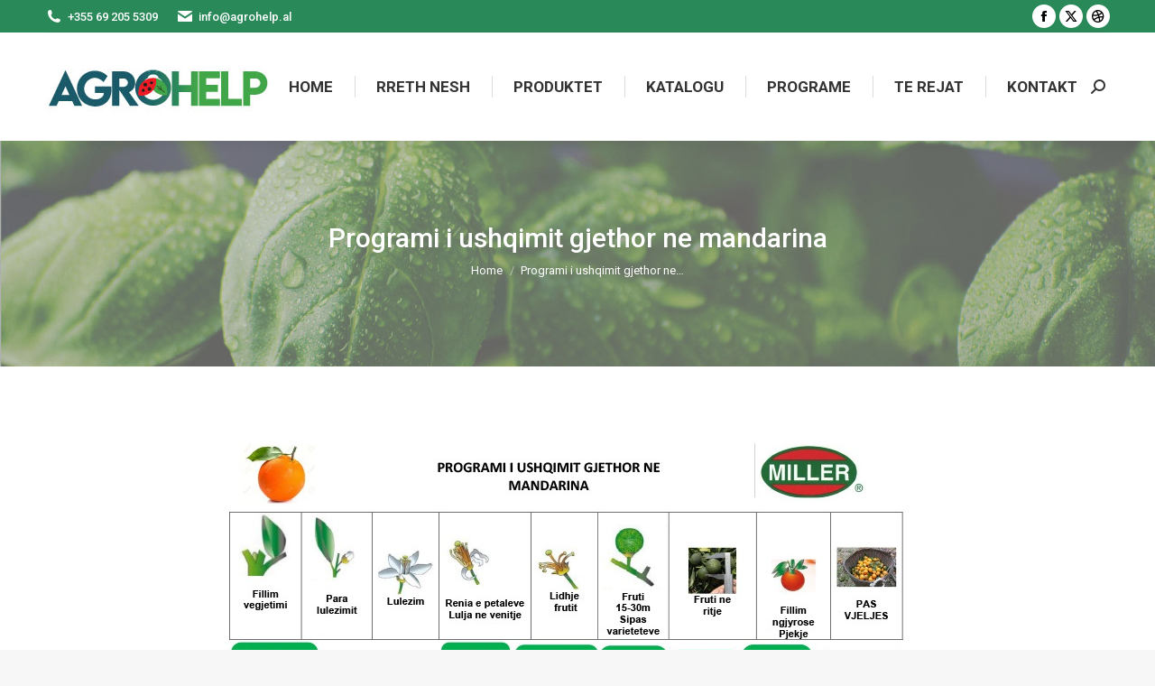

--- FILE ---
content_type: text/html; charset=UTF-8
request_url: https://agrohelp.al/index.php/programi-i-ushqimit-gjethor-ne-mandarina/
body_size: 19561
content:
<!DOCTYPE html>
<!--[if !(IE 6) | !(IE 7) | !(IE 8)  ]><!-->
<html lang="en-US" class="no-js">
<!--<![endif]-->
<head>
	<meta charset="UTF-8" />
		<meta name="viewport" content="width=device-width, initial-scale=1, maximum-scale=1, user-scalable=0">
		<meta name="theme-color" content="#ed363b"/>	<link rel="profile" href="https://gmpg.org/xfn/11" />
	<title>Programi i ushqimit gjethor ne mandarina &#8211; AGROHELP</title>
<meta name='robots' content='max-image-preview:large' />
<link rel='dns-prefetch' href='//fonts.googleapis.com' />
<link rel="alternate" type="application/rss+xml" title="AGROHELP &raquo; Feed" href="https://agrohelp.al/index.php/feed/" />
<link rel="alternate" title="oEmbed (JSON)" type="application/json+oembed" href="https://agrohelp.al/index.php/wp-json/oembed/1.0/embed?url=https%3A%2F%2Fagrohelp.al%2Findex.php%2Fprogrami-i-ushqimit-gjethor-ne-mandarina%2F" />
<link rel="alternate" title="oEmbed (XML)" type="text/xml+oembed" href="https://agrohelp.al/index.php/wp-json/oembed/1.0/embed?url=https%3A%2F%2Fagrohelp.al%2Findex.php%2Fprogrami-i-ushqimit-gjethor-ne-mandarina%2F&#038;format=xml" />
<style id='wp-img-auto-sizes-contain-inline-css'>
img:is([sizes=auto i],[sizes^="auto," i]){contain-intrinsic-size:3000px 1500px}
/*# sourceURL=wp-img-auto-sizes-contain-inline-css */
</style>
<style id='wp-emoji-styles-inline-css'>

	img.wp-smiley, img.emoji {
		display: inline !important;
		border: none !important;
		box-shadow: none !important;
		height: 1em !important;
		width: 1em !important;
		margin: 0 0.07em !important;
		vertical-align: -0.1em !important;
		background: none !important;
		padding: 0 !important;
	}
/*# sourceURL=wp-emoji-styles-inline-css */
</style>
<link rel='stylesheet' id='wp-block-library-css' href='https://agrohelp.al/wp-includes/css/dist/block-library/style.min.css?ver=6.9' media='all' />
<style id='global-styles-inline-css'>
:root{--wp--preset--aspect-ratio--square: 1;--wp--preset--aspect-ratio--4-3: 4/3;--wp--preset--aspect-ratio--3-4: 3/4;--wp--preset--aspect-ratio--3-2: 3/2;--wp--preset--aspect-ratio--2-3: 2/3;--wp--preset--aspect-ratio--16-9: 16/9;--wp--preset--aspect-ratio--9-16: 9/16;--wp--preset--color--black: #000000;--wp--preset--color--cyan-bluish-gray: #abb8c3;--wp--preset--color--white: #FFF;--wp--preset--color--pale-pink: #f78da7;--wp--preset--color--vivid-red: #cf2e2e;--wp--preset--color--luminous-vivid-orange: #ff6900;--wp--preset--color--luminous-vivid-amber: #fcb900;--wp--preset--color--light-green-cyan: #7bdcb5;--wp--preset--color--vivid-green-cyan: #00d084;--wp--preset--color--pale-cyan-blue: #8ed1fc;--wp--preset--color--vivid-cyan-blue: #0693e3;--wp--preset--color--vivid-purple: #9b51e0;--wp--preset--color--accent: #ed363b;--wp--preset--color--dark-gray: #111;--wp--preset--color--light-gray: #767676;--wp--preset--gradient--vivid-cyan-blue-to-vivid-purple: linear-gradient(135deg,rgb(6,147,227) 0%,rgb(155,81,224) 100%);--wp--preset--gradient--light-green-cyan-to-vivid-green-cyan: linear-gradient(135deg,rgb(122,220,180) 0%,rgb(0,208,130) 100%);--wp--preset--gradient--luminous-vivid-amber-to-luminous-vivid-orange: linear-gradient(135deg,rgb(252,185,0) 0%,rgb(255,105,0) 100%);--wp--preset--gradient--luminous-vivid-orange-to-vivid-red: linear-gradient(135deg,rgb(255,105,0) 0%,rgb(207,46,46) 100%);--wp--preset--gradient--very-light-gray-to-cyan-bluish-gray: linear-gradient(135deg,rgb(238,238,238) 0%,rgb(169,184,195) 100%);--wp--preset--gradient--cool-to-warm-spectrum: linear-gradient(135deg,rgb(74,234,220) 0%,rgb(151,120,209) 20%,rgb(207,42,186) 40%,rgb(238,44,130) 60%,rgb(251,105,98) 80%,rgb(254,248,76) 100%);--wp--preset--gradient--blush-light-purple: linear-gradient(135deg,rgb(255,206,236) 0%,rgb(152,150,240) 100%);--wp--preset--gradient--blush-bordeaux: linear-gradient(135deg,rgb(254,205,165) 0%,rgb(254,45,45) 50%,rgb(107,0,62) 100%);--wp--preset--gradient--luminous-dusk: linear-gradient(135deg,rgb(255,203,112) 0%,rgb(199,81,192) 50%,rgb(65,88,208) 100%);--wp--preset--gradient--pale-ocean: linear-gradient(135deg,rgb(255,245,203) 0%,rgb(182,227,212) 50%,rgb(51,167,181) 100%);--wp--preset--gradient--electric-grass: linear-gradient(135deg,rgb(202,248,128) 0%,rgb(113,206,126) 100%);--wp--preset--gradient--midnight: linear-gradient(135deg,rgb(2,3,129) 0%,rgb(40,116,252) 100%);--wp--preset--font-size--small: 13px;--wp--preset--font-size--medium: 20px;--wp--preset--font-size--large: 36px;--wp--preset--font-size--x-large: 42px;--wp--preset--spacing--20: 0.44rem;--wp--preset--spacing--30: 0.67rem;--wp--preset--spacing--40: 1rem;--wp--preset--spacing--50: 1.5rem;--wp--preset--spacing--60: 2.25rem;--wp--preset--spacing--70: 3.38rem;--wp--preset--spacing--80: 5.06rem;--wp--preset--shadow--natural: 6px 6px 9px rgba(0, 0, 0, 0.2);--wp--preset--shadow--deep: 12px 12px 50px rgba(0, 0, 0, 0.4);--wp--preset--shadow--sharp: 6px 6px 0px rgba(0, 0, 0, 0.2);--wp--preset--shadow--outlined: 6px 6px 0px -3px rgb(255, 255, 255), 6px 6px rgb(0, 0, 0);--wp--preset--shadow--crisp: 6px 6px 0px rgb(0, 0, 0);}:where(.is-layout-flex){gap: 0.5em;}:where(.is-layout-grid){gap: 0.5em;}body .is-layout-flex{display: flex;}.is-layout-flex{flex-wrap: wrap;align-items: center;}.is-layout-flex > :is(*, div){margin: 0;}body .is-layout-grid{display: grid;}.is-layout-grid > :is(*, div){margin: 0;}:where(.wp-block-columns.is-layout-flex){gap: 2em;}:where(.wp-block-columns.is-layout-grid){gap: 2em;}:where(.wp-block-post-template.is-layout-flex){gap: 1.25em;}:where(.wp-block-post-template.is-layout-grid){gap: 1.25em;}.has-black-color{color: var(--wp--preset--color--black) !important;}.has-cyan-bluish-gray-color{color: var(--wp--preset--color--cyan-bluish-gray) !important;}.has-white-color{color: var(--wp--preset--color--white) !important;}.has-pale-pink-color{color: var(--wp--preset--color--pale-pink) !important;}.has-vivid-red-color{color: var(--wp--preset--color--vivid-red) !important;}.has-luminous-vivid-orange-color{color: var(--wp--preset--color--luminous-vivid-orange) !important;}.has-luminous-vivid-amber-color{color: var(--wp--preset--color--luminous-vivid-amber) !important;}.has-light-green-cyan-color{color: var(--wp--preset--color--light-green-cyan) !important;}.has-vivid-green-cyan-color{color: var(--wp--preset--color--vivid-green-cyan) !important;}.has-pale-cyan-blue-color{color: var(--wp--preset--color--pale-cyan-blue) !important;}.has-vivid-cyan-blue-color{color: var(--wp--preset--color--vivid-cyan-blue) !important;}.has-vivid-purple-color{color: var(--wp--preset--color--vivid-purple) !important;}.has-black-background-color{background-color: var(--wp--preset--color--black) !important;}.has-cyan-bluish-gray-background-color{background-color: var(--wp--preset--color--cyan-bluish-gray) !important;}.has-white-background-color{background-color: var(--wp--preset--color--white) !important;}.has-pale-pink-background-color{background-color: var(--wp--preset--color--pale-pink) !important;}.has-vivid-red-background-color{background-color: var(--wp--preset--color--vivid-red) !important;}.has-luminous-vivid-orange-background-color{background-color: var(--wp--preset--color--luminous-vivid-orange) !important;}.has-luminous-vivid-amber-background-color{background-color: var(--wp--preset--color--luminous-vivid-amber) !important;}.has-light-green-cyan-background-color{background-color: var(--wp--preset--color--light-green-cyan) !important;}.has-vivid-green-cyan-background-color{background-color: var(--wp--preset--color--vivid-green-cyan) !important;}.has-pale-cyan-blue-background-color{background-color: var(--wp--preset--color--pale-cyan-blue) !important;}.has-vivid-cyan-blue-background-color{background-color: var(--wp--preset--color--vivid-cyan-blue) !important;}.has-vivid-purple-background-color{background-color: var(--wp--preset--color--vivid-purple) !important;}.has-black-border-color{border-color: var(--wp--preset--color--black) !important;}.has-cyan-bluish-gray-border-color{border-color: var(--wp--preset--color--cyan-bluish-gray) !important;}.has-white-border-color{border-color: var(--wp--preset--color--white) !important;}.has-pale-pink-border-color{border-color: var(--wp--preset--color--pale-pink) !important;}.has-vivid-red-border-color{border-color: var(--wp--preset--color--vivid-red) !important;}.has-luminous-vivid-orange-border-color{border-color: var(--wp--preset--color--luminous-vivid-orange) !important;}.has-luminous-vivid-amber-border-color{border-color: var(--wp--preset--color--luminous-vivid-amber) !important;}.has-light-green-cyan-border-color{border-color: var(--wp--preset--color--light-green-cyan) !important;}.has-vivid-green-cyan-border-color{border-color: var(--wp--preset--color--vivid-green-cyan) !important;}.has-pale-cyan-blue-border-color{border-color: var(--wp--preset--color--pale-cyan-blue) !important;}.has-vivid-cyan-blue-border-color{border-color: var(--wp--preset--color--vivid-cyan-blue) !important;}.has-vivid-purple-border-color{border-color: var(--wp--preset--color--vivid-purple) !important;}.has-vivid-cyan-blue-to-vivid-purple-gradient-background{background: var(--wp--preset--gradient--vivid-cyan-blue-to-vivid-purple) !important;}.has-light-green-cyan-to-vivid-green-cyan-gradient-background{background: var(--wp--preset--gradient--light-green-cyan-to-vivid-green-cyan) !important;}.has-luminous-vivid-amber-to-luminous-vivid-orange-gradient-background{background: var(--wp--preset--gradient--luminous-vivid-amber-to-luminous-vivid-orange) !important;}.has-luminous-vivid-orange-to-vivid-red-gradient-background{background: var(--wp--preset--gradient--luminous-vivid-orange-to-vivid-red) !important;}.has-very-light-gray-to-cyan-bluish-gray-gradient-background{background: var(--wp--preset--gradient--very-light-gray-to-cyan-bluish-gray) !important;}.has-cool-to-warm-spectrum-gradient-background{background: var(--wp--preset--gradient--cool-to-warm-spectrum) !important;}.has-blush-light-purple-gradient-background{background: var(--wp--preset--gradient--blush-light-purple) !important;}.has-blush-bordeaux-gradient-background{background: var(--wp--preset--gradient--blush-bordeaux) !important;}.has-luminous-dusk-gradient-background{background: var(--wp--preset--gradient--luminous-dusk) !important;}.has-pale-ocean-gradient-background{background: var(--wp--preset--gradient--pale-ocean) !important;}.has-electric-grass-gradient-background{background: var(--wp--preset--gradient--electric-grass) !important;}.has-midnight-gradient-background{background: var(--wp--preset--gradient--midnight) !important;}.has-small-font-size{font-size: var(--wp--preset--font-size--small) !important;}.has-medium-font-size{font-size: var(--wp--preset--font-size--medium) !important;}.has-large-font-size{font-size: var(--wp--preset--font-size--large) !important;}.has-x-large-font-size{font-size: var(--wp--preset--font-size--x-large) !important;}
/*# sourceURL=global-styles-inline-css */
</style>

<style id='classic-theme-styles-inline-css'>
/*! This file is auto-generated */
.wp-block-button__link{color:#fff;background-color:#32373c;border-radius:9999px;box-shadow:none;text-decoration:none;padding:calc(.667em + 2px) calc(1.333em + 2px);font-size:1.125em}.wp-block-file__button{background:#32373c;color:#fff;text-decoration:none}
/*# sourceURL=/wp-includes/css/classic-themes.min.css */
</style>
<link rel='stylesheet' id='contact-form-7-css' href='https://agrohelp.al/wp-content/plugins/contact-form-7/includes/css/styles.css?ver=6.1.4' media='all' />
<link rel='stylesheet' id='the7-font-css' href='https://agrohelp.al/wp-content/themes/dt-the7/fonts/icomoon-the7-font/icomoon-the7-font.min.css?ver=12.5.1' media='all' />
<link rel='stylesheet' id='the7-awesome-fonts-css' href='https://agrohelp.al/wp-content/themes/dt-the7/fonts/FontAwesome/css/all.min.css?ver=12.5.1' media='all' />
<link rel='stylesheet' id='the7-awesome-fonts-back-css' href='https://agrohelp.al/wp-content/themes/dt-the7/fonts/FontAwesome/back-compat.min.css?ver=12.5.1' media='all' />
<link rel='stylesheet' id='the7-Defaults-css' href='https://agrohelp.al/wp-content/uploads/smile_fonts/Defaults/Defaults.css?ver=6.9' media='all' />
<link rel='stylesheet' id='js_composer_front-css' href='https://agrohelp.al/wp-content/plugins/js_composer/assets/css/js_composer.min.css?ver=8.5' media='all' />
<link rel='stylesheet' id='dt-web-fonts-css' href='https://fonts.googleapis.com/css?family=Roboto:400,500,600,700%7CRoboto+Condensed:400,600,700%7CMerienda:400,600,700' media='all' />
<link rel='stylesheet' id='dt-main-css' href='https://agrohelp.al/wp-content/themes/dt-the7/css/main.min.css?ver=12.5.1' media='all' />
<style id='dt-main-inline-css'>
body #load {
  display: block;
  height: 100%;
  overflow: hidden;
  position: fixed;
  width: 100%;
  z-index: 9901;
  opacity: 1;
  visibility: visible;
  transition: all .35s ease-out;
}
.load-wrap {
  width: 100%;
  height: 100%;
  background-position: center center;
  background-repeat: no-repeat;
  text-align: center;
  display: -ms-flexbox;
  display: -ms-flex;
  display: flex;
  -ms-align-items: center;
  -ms-flex-align: center;
  align-items: center;
  -ms-flex-flow: column wrap;
  flex-flow: column wrap;
  -ms-flex-pack: center;
  -ms-justify-content: center;
  justify-content: center;
}
.load-wrap > svg {
  position: absolute;
  top: 50%;
  left: 50%;
  transform: translate(-50%,-50%);
}
#load {
  background: var(--the7-elementor-beautiful-loading-bg,#ffffff);
  --the7-beautiful-spinner-color2: var(--the7-beautiful-spinner-color,rgba(51,51,51,0.3));
}

/*# sourceURL=dt-main-inline-css */
</style>
<link rel='stylesheet' id='the7-custom-scrollbar-css' href='https://agrohelp.al/wp-content/themes/dt-the7/lib/custom-scrollbar/custom-scrollbar.min.css?ver=12.5.1' media='all' />
<link rel='stylesheet' id='the7-wpbakery-css' href='https://agrohelp.al/wp-content/themes/dt-the7/css/wpbakery.min.css?ver=12.5.1' media='all' />
<link rel='stylesheet' id='the7-css-vars-css' href='https://agrohelp.al/wp-content/uploads/the7-css/css-vars.css?ver=8b1f3b8b3d93' media='all' />
<link rel='stylesheet' id='dt-custom-css' href='https://agrohelp.al/wp-content/uploads/the7-css/custom.css?ver=8b1f3b8b3d93' media='all' />
<link rel='stylesheet' id='dt-media-css' href='https://agrohelp.al/wp-content/uploads/the7-css/media.css?ver=8b1f3b8b3d93' media='all' />
<link rel='stylesheet' id='the7-mega-menu-css' href='https://agrohelp.al/wp-content/uploads/the7-css/mega-menu.css?ver=8b1f3b8b3d93' media='all' />
<link rel='stylesheet' id='wpml.less-css' href='https://agrohelp.al/wp-content/uploads/the7-css/compatibility/wpml.css?ver=8b1f3b8b3d93' media='all' />
<link rel='stylesheet' id='style-css' href='https://agrohelp.al/wp-content/themes/dt-the7/style.css?ver=12.5.1' media='all' />
<script src="https://agrohelp.al/wp-includes/js/jquery/jquery.min.js?ver=3.7.1" id="jquery-core-js"></script>
<script src="https://agrohelp.al/wp-includes/js/jquery/jquery-migrate.min.js?ver=3.4.1" id="jquery-migrate-js"></script>
<script id="wpml-cookie-js-extra">
var wpml_cookies = {"wp-wpml_current_language":{"value":false,"expires":1,"path":"/"}};
var wpml_cookies = {"wp-wpml_current_language":{"value":false,"expires":1,"path":"/"}};
//# sourceURL=wpml-cookie-js-extra
</script>
<script src="https://agrohelp.al/wp-content/plugins/sitepress-multilingual-cms/res/js/cookies/language-cookie.js?ver=474000" id="wpml-cookie-js" defer data-wp-strategy="defer"></script>
<script id="dt-above-fold-js-extra">
var dtLocal = {"themeUrl":"https://agrohelp.al/wp-content/themes/dt-the7","passText":"To view this protected post, enter the password below:","moreButtonText":{"loading":"Loading...","loadMore":"Load more"},"postID":"818","ajaxurl":"https://agrohelp.al/wp-admin/admin-ajax.php","REST":{"baseUrl":"https://agrohelp.al/index.php/wp-json/the7/v1","endpoints":{"sendMail":"/send-mail"}},"contactMessages":{"required":"One or more fields have an error. Please check and try again.","terms":"Please accept the privacy policy.","fillTheCaptchaError":"Please, fill the captcha."},"captchaSiteKey":"","ajaxNonce":"a14efc04b6","pageData":{"type":"page","template":"page","layout":null},"themeSettings":{"smoothScroll":"off","lazyLoading":false,"desktopHeader":{"height":100},"ToggleCaptionEnabled":"disabled","ToggleCaption":"Navigation","floatingHeader":{"showAfter":140,"showMenu":true,"height":60,"logo":{"showLogo":true,"html":"\u003Cimg class=\" preload-me\" src=\"https://agrohelp.al/wp-content/uploads/2023/02/logo-mobile.jpg\" srcset=\"https://agrohelp.al/wp-content/uploads/2023/02/logo-mobile.jpg 188w\" width=\"188\" height=\"90\"   sizes=\"188px\" alt=\"AGROHELP\" /\u003E","url":"https://agrohelp.al/"}},"topLine":{"floatingTopLine":{"logo":{"showLogo":false,"html":""}}},"mobileHeader":{"firstSwitchPoint":1050,"secondSwitchPoint":778,"firstSwitchPointHeight":80,"secondSwitchPointHeight":60,"mobileToggleCaptionEnabled":"disabled","mobileToggleCaption":"Menu"},"stickyMobileHeaderFirstSwitch":{"logo":{"html":"\u003Cimg class=\" preload-me\" src=\"https://agrohelp.al/wp-content/uploads/2023/02/logo-desktop.jpg\" srcset=\"https://agrohelp.al/wp-content/uploads/2023/02/logo-desktop.jpg 250w, https://agrohelp.al/wp-content/uploads/2023/02/logo-desktop.jpg 250w\" width=\"250\" height=\"120\"   sizes=\"250px\" alt=\"AGROHELP\" /\u003E"}},"stickyMobileHeaderSecondSwitch":{"logo":{"html":"\u003Cimg class=\" preload-me\" src=\"https://agrohelp.al/wp-content/uploads/2023/02/logo-mobile.jpg\" srcset=\"https://agrohelp.al/wp-content/uploads/2023/02/logo-mobile.jpg 188w\" width=\"188\" height=\"90\"   sizes=\"188px\" alt=\"AGROHELP\" /\u003E"}},"sidebar":{"switchPoint":990},"boxedWidth":"1340px"},"VCMobileScreenWidth":"768"};
var dtShare = {"shareButtonText":{"facebook":"Share on Facebook","twitter":"Share on X","pinterest":"Pin it","linkedin":"Share on Linkedin","whatsapp":"Share on Whatsapp"},"overlayOpacity":"85"};
//# sourceURL=dt-above-fold-js-extra
</script>
<script src="https://agrohelp.al/wp-content/themes/dt-the7/js/above-the-fold.min.js?ver=12.5.1" id="dt-above-fold-js"></script>
<script></script><link rel="https://api.w.org/" href="https://agrohelp.al/index.php/wp-json/" /><link rel="alternate" title="JSON" type="application/json" href="https://agrohelp.al/index.php/wp-json/wp/v2/pages/818" /><link rel="EditURI" type="application/rsd+xml" title="RSD" href="https://agrohelp.al/xmlrpc.php?rsd" />
<meta name="generator" content="WordPress 6.9" />
<link rel="canonical" href="https://agrohelp.al/index.php/programi-i-ushqimit-gjethor-ne-mandarina/" />
<link rel='shortlink' href='https://agrohelp.al/?p=818' />
<meta property="og:site_name" content="AGROHELP" />
<meta property="og:title" content="Programi i ushqimit gjethor ne mandarina" />
<meta property="og:url" content="https://agrohelp.al/index.php/programi-i-ushqimit-gjethor-ne-mandarina/" />
<meta property="og:type" content="article" />
<meta name="generator" content="Powered by WPBakery Page Builder - drag and drop page builder for WordPress."/>
<meta name="generator" content="Powered by Slider Revolution 6.7.34 - responsive, Mobile-Friendly Slider Plugin for WordPress with comfortable drag and drop interface." />
<script type="text/javascript" id="the7-loader-script">
document.addEventListener("DOMContentLoaded", function(event) {
	var load = document.getElementById("load");
	if(!load.classList.contains('loader-removed')){
		var removeLoading = setTimeout(function() {
			load.className += " loader-removed";
		}, 300);
	}
});
</script>
		<link rel="icon" href="https://agrohelp.al/wp-content/uploads/2023/02/favicon.jpg" type="image/jpeg" sizes="16x16"/><script>function setREVStartSize(e){
			//window.requestAnimationFrame(function() {
				window.RSIW = window.RSIW===undefined ? window.innerWidth : window.RSIW;
				window.RSIH = window.RSIH===undefined ? window.innerHeight : window.RSIH;
				try {
					var pw = document.getElementById(e.c).parentNode.offsetWidth,
						newh;
					pw = pw===0 || isNaN(pw) || (e.l=="fullwidth" || e.layout=="fullwidth") ? window.RSIW : pw;
					e.tabw = e.tabw===undefined ? 0 : parseInt(e.tabw);
					e.thumbw = e.thumbw===undefined ? 0 : parseInt(e.thumbw);
					e.tabh = e.tabh===undefined ? 0 : parseInt(e.tabh);
					e.thumbh = e.thumbh===undefined ? 0 : parseInt(e.thumbh);
					e.tabhide = e.tabhide===undefined ? 0 : parseInt(e.tabhide);
					e.thumbhide = e.thumbhide===undefined ? 0 : parseInt(e.thumbhide);
					e.mh = e.mh===undefined || e.mh=="" || e.mh==="auto" ? 0 : parseInt(e.mh,0);
					if(e.layout==="fullscreen" || e.l==="fullscreen")
						newh = Math.max(e.mh,window.RSIH);
					else{
						e.gw = Array.isArray(e.gw) ? e.gw : [e.gw];
						for (var i in e.rl) if (e.gw[i]===undefined || e.gw[i]===0) e.gw[i] = e.gw[i-1];
						e.gh = e.el===undefined || e.el==="" || (Array.isArray(e.el) && e.el.length==0)? e.gh : e.el;
						e.gh = Array.isArray(e.gh) ? e.gh : [e.gh];
						for (var i in e.rl) if (e.gh[i]===undefined || e.gh[i]===0) e.gh[i] = e.gh[i-1];
											
						var nl = new Array(e.rl.length),
							ix = 0,
							sl;
						e.tabw = e.tabhide>=pw ? 0 : e.tabw;
						e.thumbw = e.thumbhide>=pw ? 0 : e.thumbw;
						e.tabh = e.tabhide>=pw ? 0 : e.tabh;
						e.thumbh = e.thumbhide>=pw ? 0 : e.thumbh;
						for (var i in e.rl) nl[i] = e.rl[i]<window.RSIW ? 0 : e.rl[i];
						sl = nl[0];
						for (var i in nl) if (sl>nl[i] && nl[i]>0) { sl = nl[i]; ix=i;}
						var m = pw>(e.gw[ix]+e.tabw+e.thumbw) ? 1 : (pw-(e.tabw+e.thumbw)) / (e.gw[ix]);
						newh =  (e.gh[ix] * m) + (e.tabh + e.thumbh);
					}
					var el = document.getElementById(e.c);
					if (el!==null && el) el.style.height = newh+"px";
					el = document.getElementById(e.c+"_wrapper");
					if (el!==null && el) {
						el.style.height = newh+"px";
						el.style.display = "block";
					}
				} catch(e){
					console.log("Failure at Presize of Slider:" + e)
				}
			//});
		  };</script>
<noscript><style> .wpb_animate_when_almost_visible { opacity: 1; }</style></noscript><style id='the7-custom-inline-css' type='text/css'>
h1.fancy-title.entry-title {
    display: contents !important;
    font-size: 30px !important;
}
</style>
<link rel='stylesheet' id='rs-plugin-settings-css' href='//agrohelp.al/wp-content/plugins/revslider/sr6/assets/css/rs6.css?ver=6.7.34' media='all' />
<style id='rs-plugin-settings-inline-css'>
#rs-demo-id {}
/*# sourceURL=rs-plugin-settings-inline-css */
</style>
</head>
<body id="the7-body" class="wp-singular page-template-default page page-id-818 wp-embed-responsive wp-theme-dt-the7 fancy-header-on dt-responsive-on right-mobile-menu-close-icon ouside-menu-close-icon mobile-hamburger-close-bg-enable mobile-hamburger-close-bg-hover-enable  fade-medium-mobile-menu-close-icon fade-medium-menu-close-icon srcset-enabled btn-flat custom-btn-color custom-btn-hover-color phantom-fade phantom-shadow-decoration phantom-custom-logo-on sticky-mobile-header top-header first-switch-logo-left first-switch-menu-right second-switch-logo-left second-switch-menu-right right-mobile-menu layzr-loading-on dt-wpml popup-message-style the7-ver-12.5.1 dt-fa-compatibility wpb-js-composer js-comp-ver-8.5 vc_responsive">
<!-- The7 12.5.1 -->
<div id="load" class="spinner-loader">
	<div class="load-wrap"><style type="text/css">
    [class*="the7-spinner-animate-"]{
        animation: spinner-animation 1s cubic-bezier(1,1,1,1) infinite;
        x:46.5px;
        y:40px;
        width:7px;
        height:20px;
        fill:var(--the7-beautiful-spinner-color2);
        opacity: 0.2;
    }
    .the7-spinner-animate-2{
        animation-delay: 0.083s;
    }
    .the7-spinner-animate-3{
        animation-delay: 0.166s;
    }
    .the7-spinner-animate-4{
         animation-delay: 0.25s;
    }
    .the7-spinner-animate-5{
         animation-delay: 0.33s;
    }
    .the7-spinner-animate-6{
         animation-delay: 0.416s;
    }
    .the7-spinner-animate-7{
         animation-delay: 0.5s;
    }
    .the7-spinner-animate-8{
         animation-delay: 0.58s;
    }
    .the7-spinner-animate-9{
         animation-delay: 0.666s;
    }
    .the7-spinner-animate-10{
         animation-delay: 0.75s;
    }
    .the7-spinner-animate-11{
        animation-delay: 0.83s;
    }
    .the7-spinner-animate-12{
        animation-delay: 0.916s;
    }
    @keyframes spinner-animation{
        from {
            opacity: 1;
        }
        to{
            opacity: 0;
        }
    }
</style>
<svg width="75px" height="75px" xmlns="http://www.w3.org/2000/svg" viewBox="0 0 100 100" preserveAspectRatio="xMidYMid">
	<rect class="the7-spinner-animate-1" rx="5" ry="5" transform="rotate(0 50 50) translate(0 -30)"></rect>
	<rect class="the7-spinner-animate-2" rx="5" ry="5" transform="rotate(30 50 50) translate(0 -30)"></rect>
	<rect class="the7-spinner-animate-3" rx="5" ry="5" transform="rotate(60 50 50) translate(0 -30)"></rect>
	<rect class="the7-spinner-animate-4" rx="5" ry="5" transform="rotate(90 50 50) translate(0 -30)"></rect>
	<rect class="the7-spinner-animate-5" rx="5" ry="5" transform="rotate(120 50 50) translate(0 -30)"></rect>
	<rect class="the7-spinner-animate-6" rx="5" ry="5" transform="rotate(150 50 50) translate(0 -30)"></rect>
	<rect class="the7-spinner-animate-7" rx="5" ry="5" transform="rotate(180 50 50) translate(0 -30)"></rect>
	<rect class="the7-spinner-animate-8" rx="5" ry="5" transform="rotate(210 50 50) translate(0 -30)"></rect>
	<rect class="the7-spinner-animate-9" rx="5" ry="5" transform="rotate(240 50 50) translate(0 -30)"></rect>
	<rect class="the7-spinner-animate-10" rx="5" ry="5" transform="rotate(270 50 50) translate(0 -30)"></rect>
	<rect class="the7-spinner-animate-11" rx="5" ry="5" transform="rotate(300 50 50) translate(0 -30)"></rect>
	<rect class="the7-spinner-animate-12" rx="5" ry="5" transform="rotate(330 50 50) translate(0 -30)"></rect>
</svg></div>
</div>
<div id="page" >
	<a class="skip-link screen-reader-text" href="#content">Skip to content</a>

<div class="masthead inline-header right widgets full-height dividers shadow-decoration shadow-mobile-header-decoration small-mobile-menu-icon dt-parent-menu-clickable show-sub-menu-on-hover show-mobile-logo"  role="banner">

	<div class="top-bar line-content top-bar-line-hide">
	<div class="top-bar-bg" ></div>
	<div class="left-widgets mini-widgets"><span class="mini-contacts phone show-on-desktop in-top-bar-left in-menu-second-switch"><i class="fa-fw the7-mw-icon-phone-bold"></i><a href="tel:00355692055309">+355 69 205 5309</a></span><span class="mini-contacts email show-on-desktop near-logo-first-switch in-menu-second-switch"><i class="fa-fw the7-mw-icon-mail-bold"></i><a href="mailto:info@agrohelp.al">info@agrohelp.al</a></span></div><div class="right-widgets mini-widgets"><div class="soc-ico show-on-desktop in-top-bar-right in-menu-second-switch custom-bg disabled-border border-off hover-accent-bg hover-disabled-border  hover-border-off"><a title="Facebook page opens in new window" href="/" target="_blank" class="facebook"><span class="soc-font-icon"></span><span class="screen-reader-text">Facebook page opens in new window</span></a><a title="X page opens in new window" href="/" target="_blank" class="twitter"><span class="soc-font-icon"></span><span class="screen-reader-text">X page opens in new window</span></a><a title="Dribbble page opens in new window" href="/" target="_blank" class="dribbble"><span class="soc-font-icon"></span><span class="screen-reader-text">Dribbble page opens in new window</span></a></div></div></div>

	<header class="header-bar">

		<div class="branding">
	<div id="site-title" class="assistive-text">AGROHELP</div>
	<div id="site-description" class="assistive-text">Albania, bime, agrokimikate fungicide insekticide herbicide</div>
	<a class="" href="https://agrohelp.al/"><img class=" preload-me" src="https://agrohelp.al/wp-content/uploads/2023/02/logo-desktop.jpg" srcset="https://agrohelp.al/wp-content/uploads/2023/02/logo-desktop.jpg 250w, https://agrohelp.al/wp-content/uploads/2023/02/logo-desktop.jpg 250w" width="250" height="120"   sizes="250px" alt="AGROHELP" /><img class="mobile-logo preload-me" src="https://agrohelp.al/wp-content/uploads/2023/02/logo-mobile.jpg" srcset="https://agrohelp.al/wp-content/uploads/2023/02/logo-mobile.jpg 188w" width="188" height="90"   sizes="188px" alt="AGROHELP" /></a></div>

		<ul id="primary-menu" class="main-nav underline-decoration l-to-r-line outside-item-remove-margin"><li class="menu-item menu-item-type-post_type menu-item-object-page menu-item-home menu-item-16 first depth-0"><a href='https://agrohelp.al/' data-level='1'><span class="menu-item-text"><span class="menu-text">Home</span></span></a></li> <li class="menu-item menu-item-type-post_type menu-item-object-page menu-item-17 depth-0"><a href='https://agrohelp.al/index.php/rreth-nesh/' data-level='1'><span class="menu-item-text"><span class="menu-text">Rreth Nesh</span></span></a></li> <li class="menu-item menu-item-type-custom menu-item-object-custom menu-item-has-children menu-item-18 has-children depth-0"><a href='#' data-level='1'><span class="menu-item-text"><span class="menu-text">PRODUKTET</span></span></a><ul class="sub-nav hover-style-bg level-arrows-on"><li class="menu-item menu-item-type-custom menu-item-object-custom menu-item-has-children menu-item-483 first has-children depth-1"><a href='/index.php/champ-dp/' data-level='2'><span class="menu-item-text"><span class="menu-text">Fungicide</span></span></a><ul class="sub-nav hover-style-bg level-arrows-on"><li class="menu-item menu-item-type-post_type menu-item-object-page menu-item-484 first depth-2"><a href='https://agrohelp.al/index.php/captan-80-wg/' data-level='3'><span class="menu-item-text"><span class="menu-text">CAPTAN 80 WG</span></span></a></li> <li class="menu-item menu-item-type-post_type menu-item-object-page menu-item-485 depth-2"><a href='https://agrohelp.al/index.php/champ-dp/' data-level='3'><span class="menu-item-text"><span class="menu-text">CHAMP® DP</span></span></a></li> <li class="menu-item menu-item-type-post_type menu-item-object-page menu-item-1196 depth-2"><a href='https://agrohelp.al/index.php/cupra/' data-level='3'><span class="menu-item-text"><span class="menu-text">CUPRA</span></span></a></li> <li class="menu-item menu-item-type-post_type menu-item-object-page menu-item-488 depth-2"><a href='https://agrohelp.al/index.php/cymoxanil-45-wg/' data-level='3'><span class="menu-item-text"><span class="menu-text">CYMOXANIL 45 WG</span></span></a></li> <li class="menu-item menu-item-type-post_type menu-item-object-page menu-item-489 depth-2"><a href='https://agrohelp.al/index.php/difcor-250-ec/' data-level='3'><span class="menu-item-text"><span class="menu-text">DIFCOR ® 250 EC</span></span></a></li> <li class="menu-item menu-item-type-post_type menu-item-object-page menu-item-490 depth-2"><a href='https://agrohelp.al/index.php/difend/' data-level='3'><span class="menu-item-text"><span class="menu-text">DIFEND®</span></span></a></li> <li class="menu-item menu-item-type-post_type menu-item-object-page menu-item-494 depth-2"><a href='https://agrohelp.al/index.php/microthiol-disperss-bio/' data-level='3'><span class="menu-item-text"><span class="menu-text">MICROTHIOL DISPERSS BIO</span></span></a></li> <li class="menu-item menu-item-type-post_type menu-item-object-page menu-item-495 depth-2"><a href='https://agrohelp.al/index.php/mystic-25-wg/' data-level='3'><span class="menu-item-text"><span class="menu-text">MYSTIC® 25 WG</span></span></a></li> <li class="menu-item menu-item-type-post_type menu-item-object-page menu-item-497 depth-2"><a href='https://agrohelp.al/index.php/optix-r-disperss/' data-level='3'><span class="menu-item-text"><span class="menu-text">OPTIX® R DISPERSS</span></span></a></li> <li class="menu-item menu-item-type-post_type menu-item-object-page menu-item-499 depth-2"><a href='https://agrohelp.al/index.php/poltiglia-bordolese-disperss-blu/' data-level='3'><span class="menu-item-text"><span class="menu-text">POLTIGLIA BORDOLESE® DISPERSS BLU</span></span></a></li> <li class="menu-item menu-item-type-post_type menu-item-object-page menu-item-502 depth-2"><a href='https://agrohelp.al/index.php/pyrus-400-sc/' data-level='3'><span class="menu-item-text"><span class="menu-text">PYRUS® 400 SC</span></span></a></li> <li class="menu-item menu-item-type-post_type menu-item-object-page menu-item-503 depth-2"><a href='https://agrohelp.al/index.php/syllit-400-sc/' data-level='3'><span class="menu-item-text"><span class="menu-text">SYLLIT® 400 SC</span></span></a></li> <li class="menu-item menu-item-type-post_type menu-item-object-page menu-item-1194 depth-2"><a href='https://agrohelp.al/index.php/simpro/' data-level='3'><span class="menu-item-text"><span class="menu-text">SIMPRO</span></span></a></li> <li class="menu-item menu-item-type-post_type menu-item-object-page menu-item-1195 depth-2"><a href='https://agrohelp.al/index.php/sporax/' data-level='3'><span class="menu-item-text"><span class="menu-text">SPORAX</span></span></a></li> <li class="menu-item menu-item-type-post_type menu-item-object-page menu-item-504 depth-2"><a href='https://agrohelp.al/index.php/takumi/' data-level='3'><span class="menu-item-text"><span class="menu-text">TAKUMI®</span></span></a></li> <li class="menu-item menu-item-type-post_type menu-item-object-page menu-item-510 depth-2"><a href='https://agrohelp.al/index.php/topenco-100-ec/' data-level='3'><span class="menu-item-text"><span class="menu-text">TOPENCO® 100 EC</span></span></a></li> <li class="menu-item menu-item-type-post_type menu-item-object-page menu-item-509 depth-2"><a href='https://agrohelp.al/index.php/zolfo-ventilato-bio/' data-level='3'><span class="menu-item-text"><span class="menu-text">ZOLFO VENTILATO® (BIO!)</span></span></a></li> <li class="menu-item menu-item-type-post_type menu-item-object-page menu-item-985 depth-2"><a href='https://agrohelp.al/index.php/alcoban/' data-level='3'><span class="menu-item-text"><span class="menu-text">ALCOBAN</span></span></a></li> <li class="menu-item menu-item-type-post_type menu-item-object-page menu-item-983 depth-2"><a href='https://agrohelp.al/index.php/cuprofix-c-disperss/' data-level='3'><span class="menu-item-text"><span class="menu-text">CUPROFIX ® C DISPERSS ®</span></span></a></li> <li class="menu-item menu-item-type-post_type menu-item-object-page menu-item-982 depth-2"><a href='https://agrohelp.al/index.php/magna-blue/' data-level='3'><span class="menu-item-text"><span class="menu-text">MAGNA BLUE</span></span></a></li> <li class="menu-item menu-item-type-post_type menu-item-object-page menu-item-1200 depth-2"><a href='https://agrohelp.al/index.php/sacron-45-wg/' data-level='3'><span class="menu-item-text"><span class="menu-text">SACRON 45 WG</span></span></a></li> </ul></li> <li class="menu-item menu-item-type-custom menu-item-object-custom menu-item-has-children menu-item-513 has-children depth-1"><a href='#' data-level='2'><span class="menu-item-text"><span class="menu-text">Insekticide</span></span></a><ul class="sub-nav hover-style-bg level-arrows-on"><li class="menu-item menu-item-type-post_type menu-item-object-page menu-item-1197 first depth-2"><a href='https://agrohelp.al/index.php/brai/' data-level='3'><span class="menu-item-text"><span class="menu-text">BRAI</span></span></a></li> <li class="menu-item menu-item-type-post_type menu-item-object-page menu-item-1198 depth-2"><a href='https://agrohelp.al/index.php/citrole/' data-level='3'><span class="menu-item-text"><span class="menu-text">CITROLE</span></span></a></li> <li class="menu-item menu-item-type-post_type menu-item-object-page menu-item-870 depth-2"><a href='https://agrohelp.al/index.php/fumathane-510/' data-level='3'><span class="menu-item-text"><span class="menu-text">FUMATHANE 510</span></span></a></li> <li class="menu-item menu-item-type-post_type menu-item-object-page menu-item-878 depth-2"><a href='https://agrohelp.al/index.php/novatuta/' data-level='3'><span class="menu-item-text"><span class="menu-text">NOVATUTA</span></span></a></li> <li class="menu-item menu-item-type-post_type menu-item-object-page menu-item-517 depth-2"><a href='https://agrohelp.al/index.php/biocide/' data-level='3'><span class="menu-item-text"><span class="menu-text">BIOCIDE</span></span></a></li> <li class="menu-item menu-item-type-post_type menu-item-object-page menu-item-518 depth-2"><a href='https://agrohelp.al/index.php/cythrin-100-ec/' data-level='3'><span class="menu-item-text"><span class="menu-text">CYTHRIN® 100 EC</span></span></a></li> <li class="menu-item menu-item-type-post_type menu-item-object-page menu-item-520 depth-2"><a href='https://agrohelp.al/index.php/kurthet-terheqese-per-dipteret/' data-level='3'><span class="menu-item-text"><span class="menu-text">KURTHET TERHEQESE PER DIPTERET</span></span></a></li> <li class="menu-item menu-item-type-post_type menu-item-object-page menu-item-1199 depth-2"><a href='https://agrohelp.al/index.php/laotta/' data-level='3'><span class="menu-item-text"><span class="menu-text">LAOTTA</span></span></a></li> <li class="menu-item menu-item-type-post_type menu-item-object-page menu-item-522 depth-2"><a href='https://agrohelp.al/index.php/lumakidn-5g/' data-level='3'><span class="menu-item-text"><span class="menu-text">LUMAKIDN® 5G</span></span></a></li> <li class="menu-item menu-item-type-post_type menu-item-object-page menu-item-523 depth-2"><a href='https://agrohelp.al/index.php/mospilan-20-sg/' data-level='3'><span class="menu-item-text"><span class="menu-text">MOSPILAN® 20 SG</span></span></a></li> <li class="menu-item menu-item-type-post_type menu-item-object-page menu-item-524 depth-2"><a href='https://agrohelp.al/index.php/nissorun-10-wp/' data-level='3'><span class="menu-item-text"><span class="menu-text">NISSORUN® 10 WP</span></span></a></li> <li class="menu-item menu-item-type-post_type menu-item-object-page menu-item-529 depth-2"><a href='https://agrohelp.al/index.php/ovipron-top-bio/' data-level='3'><span class="menu-item-text"><span class="menu-text">OVIPRON TOP® (Bio!)</span></span></a></li> <li class="menu-item menu-item-type-post_type menu-item-object-page menu-item-530 depth-2"><a href='https://agrohelp.al/index.php/polithiol-bio/' data-level='3'><span class="menu-item-text"><span class="menu-text">POLITHIOL® (Bio!)</span></span></a></li> <li class="menu-item menu-item-type-post_type menu-item-object-page menu-item-531 depth-2"><a href='https://agrohelp.al/index.php/quickphos/' data-level='3'><span class="menu-item-text"><span class="menu-text">QUICKPHOS®</span></span></a></li> <li class="menu-item menu-item-type-post_type menu-item-object-page menu-item-1012 depth-2"><a href='https://agrohelp.al/index.php/mimic/' data-level='3'><span class="menu-item-text"><span class="menu-text">MIMIC</span></span></a></li> <li class="menu-item menu-item-type-post_type menu-item-object-page menu-item-1011 depth-2"><a href='https://agrohelp.al/index.php/nissorun-plus/' data-level='3'><span class="menu-item-text"><span class="menu-text">NISSORUN PLUS ®</span></span></a></li> </ul></li> <li class="menu-item menu-item-type-custom menu-item-object-custom menu-item-has-children menu-item-532 has-children depth-1"><a href='#' data-level='2'><span class="menu-item-text"><span class="menu-text">Herbicide</span></span></a><ul class="sub-nav hover-style-bg level-arrows-on"><li class="menu-item menu-item-type-post_type menu-item-object-page menu-item-864 first depth-2"><a href='https://agrohelp.al/index.php/dimbo-480-s-l/' data-level='3'><span class="menu-item-text"><span class="menu-text">DIMBO 480 S.L</span></span></a></li> <li class="menu-item menu-item-type-post_type menu-item-object-page menu-item-875 depth-2"><a href='https://agrohelp.al/index.php/gallup-super-360/' data-level='3'><span class="menu-item-text"><span class="menu-text">GALLUP SUPER 360</span></span></a></li> <li class="menu-item menu-item-type-post_type menu-item-object-page menu-item-535 depth-2"><a href='https://agrohelp.al/index.php/devrinol/' data-level='3'><span class="menu-item-text"><span class="menu-text">DEVRINOL®</span></span></a></li> <li class="menu-item menu-item-type-post_type menu-item-object-page menu-item-536 depth-2"><a href='https://agrohelp.al/index.php/ikanos-4-od/' data-level='3'><span class="menu-item-text"><span class="menu-text">IKANOS® 4 OD</span></span></a></li> <li class="menu-item menu-item-type-post_type menu-item-object-page menu-item-539 depth-2"><a href='https://agrohelp.al/index.php/select-super/' data-level='3'><span class="menu-item-text"><span class="menu-text">SELECT SUPER®</span></span></a></li> <li class="menu-item menu-item-type-post_type menu-item-object-page menu-item-1033 depth-2"><a href='https://agrohelp.al/index.php/xanadu/' data-level='3'><span class="menu-item-text"><span class="menu-text">XANADU</span></span></a></li> <li class="menu-item menu-item-type-post_type menu-item-object-page menu-item-1032 depth-2"><a href='https://agrohelp.al/index.php/metriphar-70-wdg/' data-level='3'><span class="menu-item-text"><span class="menu-text">METRIPHAR 70 WDG</span></span></a></li> <li class="menu-item menu-item-type-post_type menu-item-object-page menu-item-1031 depth-2"><a href='https://agrohelp.al/index.php/pendinova/' data-level='3'><span class="menu-item-text"><span class="menu-text">PENDINOVA</span></span></a></li> </ul></li> <li class="menu-item menu-item-type-custom menu-item-object-custom menu-item-has-children menu-item-540 has-children depth-1"><a href='#' data-level='2'><span class="menu-item-text"><span class="menu-text">Të ushqyerit e bimeve</span></span></a><ul class="sub-nav hover-style-bg level-arrows-on"><li class="menu-item menu-item-type-custom menu-item-object-custom menu-item-has-children menu-item-1057 first has-children depth-2"><a href='#' data-level='3'><span class="menu-item-text"><span class="menu-text">Biostimulantet</span></span></a><ul class="sub-nav hover-style-bg level-arrows-on"><li class="menu-item menu-item-type-custom menu-item-object-custom menu-item-1063 first depth-3"><a href='/wp-content/uploads/2023/02/BIOBROT.pdf' data-level='4'><span class="menu-item-text"><span class="menu-text">BIOBROT</span></span></a></li> <li class="menu-item menu-item-type-custom menu-item-object-custom menu-item-1284 depth-3"><a href='/wp-content/uploads/2025/06/BOSTIER_compressed.pdf' data-level='4'><span class="menu-item-text"><span class="menu-text">BOSTIER</span></span></a></li> <li class="menu-item menu-item-type-custom menu-item-object-custom menu-item-1282 depth-3"><a href='/wp-content/uploads/2025/06/LAIGUANT.pdf' data-level='4'><span class="menu-item-text"><span class="menu-text">LAIGUANT</span></span></a></li> <li class="menu-item menu-item-type-custom menu-item-object-custom menu-item-1065 depth-3"><a href='/wp-content/uploads/2023/02/FITON-CROP.pdf' data-level='4'><span class="menu-item-text"><span class="menu-text">FITON CROP</span></span></a></li> <li class="menu-item menu-item-type-custom menu-item-object-custom menu-item-1067 depth-3"><a href='/wp-content/uploads/2023/02/HUMICRAFT-LIQUID.pdf' data-level='4'><span class="menu-item-text"><span class="menu-text">HUMICRAFT LIQUID</span></span></a></li> <li class="menu-item menu-item-type-custom menu-item-object-custom menu-item-1069 depth-3"><a href='/wp-content/uploads/2023/02/LIQ-HUMUS.pdf' data-level='4'><span class="menu-item-text"><span class="menu-text">LIQ HUMUS</span></span></a></li> <li class="menu-item menu-item-type-custom menu-item-object-custom menu-item-1071 depth-3"><a href='/wp-content/uploads/2023/02/MILLERPLEX.pdf' data-level='4'><span class="menu-item-text"><span class="menu-text">MILLERPLEX</span></span></a></li> <li class="menu-item menu-item-type-custom menu-item-object-custom menu-item-1073 depth-3"><a href='/wp-content/uploads/2023/02/POWHUMUS®-WSG-85.pdf' data-level='4'><span class="menu-item-text"><span class="menu-text">POWHUMUS® WSG 85</span></span></a></li> <li class="menu-item menu-item-type-custom menu-item-object-custom menu-item-1075 depth-3"><a href='/wp-content/uploads/2023/02/VIVA-ENERGY.pdf' data-level='4'><span class="menu-item-text"><span class="menu-text">VIVA ENERGY</span></span></a></li> </ul></li> <li class="menu-item menu-item-type-custom menu-item-object-custom menu-item-has-children menu-item-1058 has-children depth-2"><a href='#' data-level='3'><span class="menu-item-text"><span class="menu-text">Integrator Aditiv</span></span></a><ul class="sub-nav hover-style-bg level-arrows-on"><li class="menu-item menu-item-type-custom menu-item-object-custom menu-item-1077 first depth-3"><a href='/wp-content/uploads/2023/02/SILWET-GOLD.pdf' data-level='4'><span class="menu-item-text"><span class="menu-text">SILWET GOLD</span></span></a></li> </ul></li> <li class="menu-item menu-item-type-custom menu-item-object-custom menu-item-has-children menu-item-1051 has-children depth-2"><a href='#' data-level='3'><span class="menu-item-text"><span class="menu-text">Rregullatoret e rritjes</span></span></a><ul class="sub-nav hover-style-bg level-arrows-on"><li class="menu-item menu-item-type-custom menu-item-object-custom menu-item-1288 first depth-3"><a href='/wp-content/uploads/2025/06/JAPONIK_compressed.pdf' data-level='4'><span class="menu-item-text"><span class="menu-text">JAPONIK</span></span></a></li> <li class="menu-item menu-item-type-custom menu-item-object-custom menu-item-1289 depth-3"><a href='/wp-content/uploads/2025/06/EXILIS.pdf' data-level='4'><span class="menu-item-text"><span class="menu-text">EXILIS</span></span></a></li> <li class="menu-item menu-item-type-custom menu-item-object-custom menu-item-1290 depth-3"><a href='/wp-content/uploads/2025/06/FALGRO.pdf' data-level='4'><span class="menu-item-text"><span class="menu-text">FALGRO</span></span></a></li> <li class="menu-item menu-item-type-custom menu-item-object-custom menu-item-1079 depth-3"><a href='/wp-content/uploads/2023/02/AGIBELIN-18TB.pdf' data-level='4'><span class="menu-item-text"><span class="menu-text">AGIBELIN  18TB</span></span></a></li> <li class="menu-item menu-item-type-post_type menu-item-object-page menu-item-1050 depth-3"><a href='https://agrohelp.al/index.php/coupon/' data-level='4'><span class="menu-item-text"><span class="menu-text">COUPON</span></span></a></li> <li class="menu-item menu-item-type-post_type menu-item-object-page menu-item-1048 depth-3"><a href='https://agrohelp.al/index.php/perlan/' data-level='4'><span class="menu-item-text"><span class="menu-text">PERLAN</span></span></a></li> </ul></li> <li class="menu-item menu-item-type-custom menu-item-object-custom menu-item-has-children menu-item-1059 has-children depth-2"><a href='#' data-level='3'><span class="menu-item-text"><span class="menu-text">Ushqyesit Gjethor</span></span></a><ul class="sub-nav hover-style-bg level-arrows-on"><li class="menu-item menu-item-type-custom menu-item-object-custom menu-item-1082 first depth-3"><a href='/wp-content/uploads/2023/02/AMINOBOR-Ca.pdf' data-level='4'><span class="menu-item-text"><span class="menu-text">AMINOBOR Ca</span></span></a></li> <li class="menu-item menu-item-type-custom menu-item-object-custom menu-item-1084 depth-3"><a href='/wp-content/uploads/2023/02/BORATEC.pdf' data-level='4'><span class="menu-item-text"><span class="menu-text">BORATEC</span></span></a></li> <li class="menu-item menu-item-type-custom menu-item-object-custom menu-item-1086 depth-3"><a href='/wp-content/uploads/2023/02/FOLTEC-K.pdf' data-level='4'><span class="menu-item-text"><span class="menu-text">FOLTEC K</span></span></a></li> <li class="menu-item menu-item-type-custom menu-item-object-custom menu-item-1088 depth-3"><a href='/wp-content/uploads/2023/02/Nutri-Leaf-4-5-40-TE.pdf' data-level='4'><span class="menu-item-text"><span class="menu-text">Nutri Leaf 4-5-40 + TE</span></span></a></li> <li class="menu-item menu-item-type-custom menu-item-object-custom menu-item-1090 depth-3"><a href='/wp-content/uploads/2023/02/Nutri-Leaf-20-20-20TE.pdf' data-level='4'><span class="menu-item-text"><span class="menu-text">Nutri Leaf 20-20-20+TE</span></span></a></li> <li class="menu-item menu-item-type-custom menu-item-object-custom menu-item-1092 depth-3"><a href='/wp-content/uploads/2023/02/Nutri-Leaf-30-10-10TE.pdf' data-level='4'><span class="menu-item-text"><span class="menu-text">Nutri Leaf 30-10-10+TE</span></span></a></li> <li class="menu-item menu-item-type-custom menu-item-object-custom menu-item-1094 depth-3"><a href='/wp-content/uploads/2023/02/Nutrient-Express-4-41-27.pdf' data-level='4'><span class="menu-item-text"><span class="menu-text">Nutrient Express 4-41-27</span></span></a></li> <li class="menu-item menu-item-type-custom menu-item-object-custom menu-item-1096 depth-3"><a href='/wp-content/uploads/2023/02/Nutrient-Express-18-18-18.pdf' data-level='4'><span class="menu-item-text"><span class="menu-text">Nutrient Express 18-18-18</span></span></a></li> <li class="menu-item menu-item-type-custom menu-item-object-custom menu-item-1098 depth-3"><a href='/wp-content/uploads/2023/02/Nutrient-Express-11-41-8.pdf' data-level='4'><span class="menu-item-text"><span class="menu-text">Nutrient Express 11-41-8</span></span></a></li> <li class="menu-item menu-item-type-custom menu-item-object-custom menu-item-1100 depth-3"><a href='/wp-content/uploads/2023/02/QUELATEC-AZ-PLUS.pdf' data-level='4'><span class="menu-item-text"><span class="menu-text">QUELATEC AZ PLUS</span></span></a></li> <li class="menu-item menu-item-type-custom menu-item-object-custom menu-item-1102 depth-3"><a href='/wp-content/uploads/2023/02/QUELATEC-FE.pdf' data-level='4'><span class="menu-item-text"><span class="menu-text">QUELATEC FE</span></span></a></li> <li class="menu-item menu-item-type-custom menu-item-object-custom menu-item-1104 depth-3"><a href='/wp-content/uploads/2023/02/QUELATEC-ZN-MN.pdf' data-level='4'><span class="menu-item-text"><span class="menu-text">QUELATEC ZN-MN</span></span></a></li> <li class="menu-item menu-item-type-custom menu-item-object-custom menu-item-1106 depth-3"><a href='/wp-content/uploads/2023/02/SET-FLOWER.pdf' data-level='4'><span class="menu-item-text"><span class="menu-text">SET FLOWER</span></span></a></li> <li class="menu-item menu-item-type-custom menu-item-object-custom menu-item-1108 depth-3"><a href='/wp-content/uploads/2023/02/Sol-U-Gro-12-48-8.pdf' data-level='4'><span class="menu-item-text"><span class="menu-text">Sol U Gro 12-48-8</span></span></a></li> <li class="menu-item menu-item-type-custom menu-item-object-custom menu-item-1110 depth-3"><a href='/wp-content/uploads/2023/02/Sugar-Express-4-10-40.pdf' data-level='4'><span class="menu-item-text"><span class="menu-text">Sugar Express 4-10-40</span></span></a></li> <li class="menu-item menu-item-type-custom menu-item-object-custom menu-item-1112 depth-3"><a href='/wp-content/uploads/2023/02/SYLEAF-0-40-40.pdf' data-level='4'><span class="menu-item-text"><span class="menu-text">SYLEAF 0-40-40</span></span></a></li> </ul></li> <li class="menu-item menu-item-type-custom menu-item-object-custom menu-item-has-children menu-item-1060 has-children depth-2"><a href='#' data-level='3'><span class="menu-item-text"><span class="menu-text">Ushqyesit Rrenjor</span></span></a><ul class="sub-nav hover-style-bg level-arrows-on"><li class="menu-item menu-item-type-custom menu-item-object-custom menu-item-1114 first depth-3"><a href='/wp-content/uploads/2023/02/1.-SYLEN-CARE.pdf' data-level='4'><span class="menu-item-text"><span class="menu-text">SYLEN CARE</span></span></a></li> <li class="menu-item menu-item-type-custom menu-item-object-custom menu-item-1116 depth-3"><a href='/wp-content/uploads/2023/02/2.-SYLEN-SOLUBLE.pdf' data-level='4'><span class="menu-item-text"><span class="menu-text">SYLEN SOLUBLE</span></span></a></li> <li class="menu-item menu-item-type-custom menu-item-object-custom menu-item-1292 depth-3"><a href='/wp-content/uploads/2025/06/2.-SYLEN-SOLUBLE-KOMPLET_compressed.pdf' data-level='4'><span class="menu-item-text"><span class="menu-text">SYLEN-SOLUBLE-KOMPLET</span></span></a></li> <li class="menu-item menu-item-type-custom menu-item-object-custom menu-item-1118 depth-3"><a href='/wp-content/uploads/2023/02/BIOBROT-1.pdf' data-level='4'><span class="menu-item-text"><span class="menu-text">BIOBROT</span></span></a></li> <li class="menu-item menu-item-type-post_type menu-item-object-page menu-item-1121 depth-3"><a href='https://agrohelp.al/index.php/micobioma/' data-level='4'><span class="menu-item-text"><span class="menu-text">MICOBIOMA</span></span></a></li> <li class="menu-item menu-item-type-post_type menu-item-object-page menu-item-1122 depth-3"><a href='https://agrohelp.al/index.php/rhizosum-max/' data-level='4'><span class="menu-item-text"><span class="menu-text">RHIZOSUM MAX</span></span></a></li> <li class="menu-item menu-item-type-custom menu-item-object-custom menu-item-1120 depth-3"><a href='/wp-content/uploads/2023/02/TURBO-ROOT.pdf' data-level='4'><span class="menu-item-text"><span class="menu-text">TURBO ROOT</span></span></a></li> </ul></li> </ul></li> </ul></li> <li class="menu-item menu-item-type-custom menu-item-object-custom menu-item-937 depth-0"><a href='#' data-level='1'><span class="menu-item-text"><span class="menu-text">KATALOGU</span></span></a></li> <li class="menu-item menu-item-type-custom menu-item-object-custom menu-item-has-children menu-item-20 has-children depth-0"><a href='#' data-level='1'><span class="menu-item-text"><span class="menu-text">PROGRAME</span></span></a><ul class="sub-nav hover-style-bg level-arrows-on"><li class="menu-item menu-item-type-custom menu-item-object-custom menu-item-has-children menu-item-1303 first has-children depth-1"><a href='/' data-level='2'><span class="menu-item-text"><span class="menu-text">KULTURAT</span></span></a><ul class="sub-nav hover-style-bg level-arrows-on"><li class="menu-item menu-item-type-custom menu-item-object-custom menu-item-has-children menu-item-1293 first has-children depth-2"><a href='/' data-level='3'><span class="menu-item-text"><span class="menu-text">DOMATE</span></span></a><ul class="sub-nav hover-style-bg level-arrows-on"><li class="menu-item menu-item-type-custom menu-item-object-custom menu-item-1295 first depth-3"><a href='/wp-content/uploads/2025/06/1.MBROJTJA-E-BIMEVE.pdf' data-level='4'><span class="menu-item-text"><span class="menu-text">MBROJTJA E BIMEVE</span></span></a></li> <li class="menu-item menu-item-type-custom menu-item-object-custom menu-item-1297 depth-3"><a href='/wp-content/uploads/2025/06/3.USHQIMI-GJETHOR.pdf' data-level='4'><span class="menu-item-text"><span class="menu-text">USHQIMI GJETHOR</span></span></a></li> <li class="menu-item menu-item-type-custom menu-item-object-custom menu-item-1299 depth-3"><a href='/wp-content/uploads/2025/06/2.-USHQIMI-RRENJOR.pdf' data-level='4'><span class="menu-item-text"><span class="menu-text">USHQIMI RRENJOR</span></span></a></li> </ul></li> <li class="menu-item menu-item-type-custom menu-item-object-custom menu-item-has-children menu-item-1300 has-children depth-2"><a href='/' data-level='3'><span class="menu-item-text"><span class="menu-text">KUNGULLORE (Trangull, Pjeper, Shalqi)</span></span></a><ul class="sub-nav hover-style-bg level-arrows-on"><li class="menu-item menu-item-type-custom menu-item-object-custom menu-item-1302 first depth-3"><a href='/wp-content/uploads/2025/06/MBROJTJA-E-BIMEVE.pdf' data-level='4'><span class="menu-item-text"><span class="menu-text">MBROJTJA E BIMEVE</span></span></a></li> <li class="menu-item menu-item-type-custom menu-item-object-custom menu-item-1305 depth-3"><a href='/wp-content/uploads/2025/06/USHQIMI-RRENJOR-GJETHOR.pdf' data-level='4'><span class="menu-item-text"><span class="menu-text">USHQIMI RRENJOR</span></span></a></li> </ul></li> <li class="menu-item menu-item-type-custom menu-item-object-custom menu-item-has-children menu-item-1306 has-children depth-2"><a href='/' data-level='3'><span class="menu-item-text"><span class="menu-text">PATATE</span></span></a><ul class="sub-nav hover-style-bg level-arrows-on"><li class="menu-item menu-item-type-custom menu-item-object-custom menu-item-1308 first depth-3"><a href='/wp-content/uploads/2025/06/Mbrojtja-e-Bimeve-dhe-Ushqimi_compressed.pdf' data-level='4'><span class="menu-item-text"><span class="menu-text">MBROJTJA E BIMEVE DHE USHQIMI</span></span></a></li> </ul></li> <li class="menu-item menu-item-type-custom menu-item-object-custom menu-item-has-children menu-item-1309 has-children depth-2"><a href='/' data-level='3'><span class="menu-item-text"><span class="menu-text">MOLLE</span></span></a><ul class="sub-nav hover-style-bg level-arrows-on"><li class="menu-item menu-item-type-custom menu-item-object-custom menu-item-1310 first depth-3"><a href='/wp-content/uploads/2023/03/1.-PROGRAMI-USHQIMIT-GJETHOR-MOLLE.pdf' data-level='4'><span class="menu-item-text"><span class="menu-text">USHQIMI GJETHOR</span></span></a></li> <li class="menu-item menu-item-type-custom menu-item-object-custom menu-item-1311 depth-3"><a href='/wp-content/uploads/2023/03/MOLLA.pdf' data-level='4'><span class="menu-item-text"><span class="menu-text">MBROJTJA BIMORE</span></span></a></li> </ul></li> <li class="menu-item menu-item-type-custom menu-item-object-custom menu-item-has-children menu-item-1312 has-children depth-2"><a href='/' data-level='3'><span class="menu-item-text"><span class="menu-text">PJESHKE</span></span></a><ul class="sub-nav hover-style-bg level-arrows-on"><li class="menu-item menu-item-type-custom menu-item-object-custom menu-item-1313 first depth-3"><a href='/wp-content/uploads/2023/03/2.-PROGRAMI-USHQIMIT-GJETHOR-PJESHKE.pdf' data-level='4'><span class="menu-item-text"><span class="menu-text">USHQIMI GJETHOR</span></span></a></li> <li class="menu-item menu-item-type-custom menu-item-object-custom menu-item-1314 depth-3"><a href='/wp-content/uploads/2023/03/PJESHKA.pdf' data-level='4'><span class="menu-item-text"><span class="menu-text">MBROJTJA BIMORE</span></span></a></li> </ul></li> <li class="menu-item menu-item-type-custom menu-item-object-custom menu-item-has-children menu-item-1315 has-children depth-2"><a href='/' data-level='3'><span class="menu-item-text"><span class="menu-text">MANDARINA</span></span></a><ul class="sub-nav hover-style-bg level-arrows-on"><li class="menu-item menu-item-type-custom menu-item-object-custom menu-item-1316 first depth-3"><a href='/wp-content/uploads/2023/03/3.-PROGRAMI-USHQIMIT-GJETHOR-MANDARINA.pdf' data-level='4'><span class="menu-item-text"><span class="menu-text">USHQIMI GJETHOR</span></span></a></li> <li class="menu-item menu-item-type-custom menu-item-object-custom menu-item-1317 depth-3"><a href='/wp-content/uploads/2023/03/MANDARINA.pdf' data-level='4'><span class="menu-item-text"><span class="menu-text">MBROJTJA E BIMEVE</span></span></a></li> </ul></li> <li class="menu-item menu-item-type-custom menu-item-object-custom menu-item-has-children menu-item-1318 has-children depth-2"><a href='/' data-level='3'><span class="menu-item-text"><span class="menu-text">LULESHTRYDHE</span></span></a><ul class="sub-nav hover-style-bg level-arrows-on"><li class="menu-item menu-item-type-custom menu-item-object-custom menu-item-1319 first depth-3"><a href='/wp-content/uploads/2023/03/4.-PROGRAMI-LULESHTRYDHE-GJETHOR.pdf' data-level='4'><span class="menu-item-text"><span class="menu-text">USHQYES GJETHOR</span></span></a></li> </ul></li> <li class="menu-item menu-item-type-custom menu-item-object-custom menu-item-has-children menu-item-1320 has-children depth-2"><a href='/' data-level='3'><span class="menu-item-text"><span class="menu-text">GRURE</span></span></a><ul class="sub-nav hover-style-bg level-arrows-on"><li class="menu-item menu-item-type-custom menu-item-object-custom menu-item-1321 first depth-3"><a href='/wp-content/uploads/2023/03/7.-PROGRAMI-USHQIMIT-GJETHOR-GRURE.pdf' data-level='4'><span class="menu-item-text"><span class="menu-text">USHQYES GJETHOR</span></span></a></li> </ul></li> <li class="menu-item menu-item-type-custom menu-item-object-custom menu-item-has-children menu-item-1322 has-children depth-2"><a href='/' data-level='3'><span class="menu-item-text"><span class="menu-text">MISER</span></span></a><ul class="sub-nav hover-style-bg level-arrows-on"><li class="menu-item menu-item-type-custom menu-item-object-custom menu-item-1323 first depth-3"><a href='/wp-content/uploads/2023/03/8.-PROGRAMI-USHQIMIT-GJETHOR-MISER.pdf' data-level='4'><span class="menu-item-text"><span class="menu-text">USHQIM GJETHOR</span></span></a></li> </ul></li> <li class="menu-item menu-item-type-custom menu-item-object-custom menu-item-has-children menu-item-1324 has-children depth-2"><a href='/' data-level='3'><span class="menu-item-text"><span class="menu-text">ULLIRI</span></span></a><ul class="sub-nav hover-style-bg level-arrows-on"><li class="menu-item menu-item-type-custom menu-item-object-custom menu-item-1325 first depth-3"><a href='/wp-content/uploads/2023/03/ULLIRI.pdf' data-level='4'><span class="menu-item-text"><span class="menu-text">MBROJTJA E BIMEVE</span></span></a></li> </ul></li> <li class="menu-item menu-item-type-custom menu-item-object-custom menu-item-has-children menu-item-1326 has-children depth-2"><a href='/' data-level='3'><span class="menu-item-text"><span class="menu-text">RUSH TAVOLINE</span></span></a><ul class="sub-nav hover-style-bg level-arrows-on"><li class="menu-item menu-item-type-custom menu-item-object-custom menu-item-1327 first depth-3"><a href='/wp-content/uploads/2023/03/3.-PROGRAMI-I-USHQIMIT-RUSH-TAVOLINE.pdf' data-level='4'><span class="menu-item-text"><span class="menu-text">USHQIMI</span></span></a></li> <li class="menu-item menu-item-type-custom menu-item-object-custom menu-item-1328 depth-3"><a href='/wp-content/uploads/2023/03/VRESHTI.pdf' data-level='4'><span class="menu-item-text"><span class="menu-text">MBROJTJA E BIMEVE</span></span></a></li> </ul></li> <li class="menu-item menu-item-type-custom menu-item-object-custom menu-item-has-children menu-item-1329 has-children depth-2"><a href='/' data-level='3'><span class="menu-item-text"><span class="menu-text">AGRUME</span></span></a><ul class="sub-nav hover-style-bg level-arrows-on"><li class="menu-item menu-item-type-custom menu-item-object-custom menu-item-1331 first depth-3"><a href='/wp-content/uploads/2025/06/3.-USHQIMI-GJETHOR.pdf' data-level='4'><span class="menu-item-text"><span class="menu-text">USHQIMI GJETHOR</span></span></a></li> <li class="menu-item menu-item-type-custom menu-item-object-custom menu-item-1334 depth-3"><a href='/wp-content/uploads/2025/06/2.-USHQIMI-RRENJOR-1_compressed.pdf' data-level='4'><span class="menu-item-text"><span class="menu-text">USHQIMI RRENJOR</span></span></a></li> <li class="menu-item menu-item-type-custom menu-item-object-custom menu-item-1335 depth-3"><a href='/wp-content/uploads/2025/06/1.-MBROJTJA-E-BIMEVE_compressed.pdf' data-level='4'><span class="menu-item-text"><span class="menu-text">MBROJTJA E BIMEVE</span></span></a></li> </ul></li> </ul></li> <li class="menu-item menu-item-type-custom menu-item-object-custom menu-item-has-children menu-item-229 has-children depth-1"><a href='#' data-level='2'><span class="menu-item-text"><span class="menu-text">MIKROUSHQIMI</span></span></a><ul class="sub-nav hover-style-bg level-arrows-on"><li class="menu-item menu-item-type-custom menu-item-object-custom menu-item-1144 first depth-2"><a href='/wp-content/uploads/2023/03/1.-PROGRAMI-USHQIMIT-GJETHOR-MOLLE.pdf' data-level='3'><span class="menu-item-text"><span class="menu-text">Programi Ushqimit Gjethor Molle</span></span></a></li> <li class="menu-item menu-item-type-custom menu-item-object-custom menu-item-1145 depth-2"><a href='/wp-content/uploads/2023/03/2.-PROGRAMI-USHQIMIT-GJETHOR-PJESHKE.pdf' data-level='3'><span class="menu-item-text"><span class="menu-text">Programi Ushqimit Gjethor Pjeshke</span></span></a></li> <li class="menu-item menu-item-type-custom menu-item-object-custom menu-item-1146 depth-2"><a href='/wp-content/uploads/2023/03/3.-PROGRAMI-I-USHQIMIT-RUSH-TAVOLINE.pdf' data-level='3'><span class="menu-item-text"><span class="menu-text">Programi I Ushqimit Rush Tavoline</span></span></a></li> <li class="menu-item menu-item-type-custom menu-item-object-custom menu-item-1147 depth-2"><a href='/wp-content/uploads/2023/03/3.-PROGRAMI-USHQIMIT-GJETHOR-MANDARINA.pdf' data-level='3'><span class="menu-item-text"><span class="menu-text">Programi Ushqimit Gjethor Mandarina</span></span></a></li> <li class="menu-item menu-item-type-custom menu-item-object-custom menu-item-1148 depth-2"><a href='/wp-content/uploads/2023/03/4.-PROGRAMI-LULESHTRYDHE-GJETHOR.pdf' data-level='3'><span class="menu-item-text"><span class="menu-text">Programi Luleshtrydhe Gjethor</span></span></a></li> <li class="menu-item menu-item-type-custom menu-item-object-custom menu-item-1149 depth-2"><a href='/wp-content/uploads/2023/03/5.-PROGRAMI-USHQIMIT-GJETHOR-PATATE.pdf' data-level='3'><span class="menu-item-text"><span class="menu-text">Programi Ushqimit Gjethor Patate</span></span></a></li> <li class="menu-item menu-item-type-custom menu-item-object-custom menu-item-1150 depth-2"><a href='/wp-content/uploads/2023/03/6.-PROGRAMI-USHQIMIT-GJETHOR-DOMATE.pdf' data-level='3'><span class="menu-item-text"><span class="menu-text">Programi Ushqimit Gjethor Domate</span></span></a></li> <li class="menu-item menu-item-type-custom menu-item-object-custom menu-item-1151 depth-2"><a href='/wp-content/uploads/2023/03/7.-PROGRAMI-USHQIMIT-GJETHOR-GRURE.pdf' data-level='3'><span class="menu-item-text"><span class="menu-text">Programi Ushqimit Gjethor Grure</span></span></a></li> <li class="menu-item menu-item-type-custom menu-item-object-custom menu-item-1152 depth-2"><a href='/wp-content/uploads/2023/03/8.-PROGRAMI-USHQIMIT-GJETHOR-MISER.pdf' data-level='3'><span class="menu-item-text"><span class="menu-text">Programi Ushqimit Gjethor Miser</span></span></a></li> </ul></li> <li class="menu-item menu-item-type-custom menu-item-object-custom menu-item-has-children menu-item-376 has-children depth-1"><a href='#' data-level='2'><span class="menu-item-text"><span class="menu-text">MBROJTJA E BIMEVE</span></span></a><ul class="sub-nav hover-style-bg level-arrows-on"><li class="menu-item menu-item-type-custom menu-item-object-custom menu-item-1129 first depth-2"><a href='/wp-content/uploads/2023/03/BOSTANORE.pdf' data-level='3'><span class="menu-item-text"><span class="menu-text">Bostanore</span></span></a></li> <li class="menu-item menu-item-type-custom menu-item-object-custom menu-item-1130 depth-2"><a href='/wp-content/uploads/2023/03/DOMATE.pdf' data-level='3'><span class="menu-item-text"><span class="menu-text">Domate</span></span></a></li> <li class="menu-item menu-item-type-custom menu-item-object-custom menu-item-1131 depth-2"><a href='/wp-content/uploads/2023/03/MANDARINA.pdf' data-level='3'><span class="menu-item-text"><span class="menu-text">Mandarina</span></span></a></li> <li class="menu-item menu-item-type-custom menu-item-object-custom menu-item-1132 depth-2"><a href='/wp-content/uploads/2023/03/MOLLA.pdf' data-level='3'><span class="menu-item-text"><span class="menu-text">Molla</span></span></a></li> <li class="menu-item menu-item-type-custom menu-item-object-custom menu-item-1133 depth-2"><a href='/wp-content/uploads/2023/03/PATATE.pdf' data-level='3'><span class="menu-item-text"><span class="menu-text">Patate</span></span></a></li> <li class="menu-item menu-item-type-custom menu-item-object-custom menu-item-1134 depth-2"><a href='/wp-content/uploads/2023/03/PJESHKA.pdf' data-level='3'><span class="menu-item-text"><span class="menu-text">Pjeshka</span></span></a></li> <li class="menu-item menu-item-type-custom menu-item-object-custom menu-item-1135 depth-2"><a href='/wp-content/uploads/2023/03/ULLIRI.pdf' data-level='3'><span class="menu-item-text"><span class="menu-text">Ulliri</span></span></a></li> <li class="menu-item menu-item-type-custom menu-item-object-custom menu-item-1136 depth-2"><a href='/wp-content/uploads/2023/03/VRESHTI.pdf' data-level='3'><span class="menu-item-text"><span class="menu-text">Vreshti</span></span></a></li> </ul></li> </ul></li> <li class="menu-item menu-item-type-post_type menu-item-object-page menu-item-21 depth-0"><a href='https://agrohelp.al/index.php/te-rejat/' data-level='1'><span class="menu-item-text"><span class="menu-text">Te rejat</span></span></a></li> <li class="menu-item menu-item-type-post_type menu-item-object-page menu-item-22 last depth-0"><a href='https://agrohelp.al/index.php/kontakt/' data-level='1'><span class="menu-item-text"><span class="menu-text">Kontakt</span></span></a></li> </ul>
		<div class="mini-widgets"><div class="mini-search show-on-desktop near-logo-first-switch near-logo-second-switch popup-search custom-icon"><form class="searchform mini-widget-searchform" role="search" method="get" action="https://agrohelp.al/">

	<div class="screen-reader-text">Search:</div>

	
		<a href="" class="submit text-disable"><i class=" mw-icon the7-mw-icon-search-bold"></i></a>
		<div class="popup-search-wrap">
			<input type="text" aria-label="Search" class="field searchform-s" name="s" value="" placeholder="Type and hit enter &hellip;" title="Search form"/>
			<a href="" class="search-icon"><i class="the7-mw-icon-search-bold"></i></a>
		</div>

	<input type="hidden" name="lang" value=""/>		<input type="submit" class="assistive-text searchsubmit" value="Go!"/>
</form>
</div></div>
	</header>

</div>
<div role="navigation" aria-label="Main Menu" class="dt-mobile-header mobile-menu-show-divider">
	<div class="dt-close-mobile-menu-icon" aria-label="Close" role="button" tabindex="0"><div class="close-line-wrap"><span class="close-line"></span><span class="close-line"></span><span class="close-line"></span></div></div>	<ul id="mobile-menu" class="mobile-main-nav">
		<li class="menu-item menu-item-type-post_type menu-item-object-page menu-item-home menu-item-16 first depth-0"><a href='https://agrohelp.al/' data-level='1'><span class="menu-item-text"><span class="menu-text">Home</span></span></a></li> <li class="menu-item menu-item-type-post_type menu-item-object-page menu-item-17 depth-0"><a href='https://agrohelp.al/index.php/rreth-nesh/' data-level='1'><span class="menu-item-text"><span class="menu-text">Rreth Nesh</span></span></a></li> <li class="menu-item menu-item-type-custom menu-item-object-custom menu-item-has-children menu-item-18 has-children depth-0"><a href='#' data-level='1'><span class="menu-item-text"><span class="menu-text">PRODUKTET</span></span></a><ul class="sub-nav hover-style-bg level-arrows-on"><li class="menu-item menu-item-type-custom menu-item-object-custom menu-item-has-children menu-item-483 first has-children depth-1"><a href='/index.php/champ-dp/' data-level='2'><span class="menu-item-text"><span class="menu-text">Fungicide</span></span></a><ul class="sub-nav hover-style-bg level-arrows-on"><li class="menu-item menu-item-type-post_type menu-item-object-page menu-item-484 first depth-2"><a href='https://agrohelp.al/index.php/captan-80-wg/' data-level='3'><span class="menu-item-text"><span class="menu-text">CAPTAN 80 WG</span></span></a></li> <li class="menu-item menu-item-type-post_type menu-item-object-page menu-item-485 depth-2"><a href='https://agrohelp.al/index.php/champ-dp/' data-level='3'><span class="menu-item-text"><span class="menu-text">CHAMP® DP</span></span></a></li> <li class="menu-item menu-item-type-post_type menu-item-object-page menu-item-1196 depth-2"><a href='https://agrohelp.al/index.php/cupra/' data-level='3'><span class="menu-item-text"><span class="menu-text">CUPRA</span></span></a></li> <li class="menu-item menu-item-type-post_type menu-item-object-page menu-item-488 depth-2"><a href='https://agrohelp.al/index.php/cymoxanil-45-wg/' data-level='3'><span class="menu-item-text"><span class="menu-text">CYMOXANIL 45 WG</span></span></a></li> <li class="menu-item menu-item-type-post_type menu-item-object-page menu-item-489 depth-2"><a href='https://agrohelp.al/index.php/difcor-250-ec/' data-level='3'><span class="menu-item-text"><span class="menu-text">DIFCOR ® 250 EC</span></span></a></li> <li class="menu-item menu-item-type-post_type menu-item-object-page menu-item-490 depth-2"><a href='https://agrohelp.al/index.php/difend/' data-level='3'><span class="menu-item-text"><span class="menu-text">DIFEND®</span></span></a></li> <li class="menu-item menu-item-type-post_type menu-item-object-page menu-item-494 depth-2"><a href='https://agrohelp.al/index.php/microthiol-disperss-bio/' data-level='3'><span class="menu-item-text"><span class="menu-text">MICROTHIOL DISPERSS BIO</span></span></a></li> <li class="menu-item menu-item-type-post_type menu-item-object-page menu-item-495 depth-2"><a href='https://agrohelp.al/index.php/mystic-25-wg/' data-level='3'><span class="menu-item-text"><span class="menu-text">MYSTIC® 25 WG</span></span></a></li> <li class="menu-item menu-item-type-post_type menu-item-object-page menu-item-497 depth-2"><a href='https://agrohelp.al/index.php/optix-r-disperss/' data-level='3'><span class="menu-item-text"><span class="menu-text">OPTIX® R DISPERSS</span></span></a></li> <li class="menu-item menu-item-type-post_type menu-item-object-page menu-item-499 depth-2"><a href='https://agrohelp.al/index.php/poltiglia-bordolese-disperss-blu/' data-level='3'><span class="menu-item-text"><span class="menu-text">POLTIGLIA BORDOLESE® DISPERSS BLU</span></span></a></li> <li class="menu-item menu-item-type-post_type menu-item-object-page menu-item-502 depth-2"><a href='https://agrohelp.al/index.php/pyrus-400-sc/' data-level='3'><span class="menu-item-text"><span class="menu-text">PYRUS® 400 SC</span></span></a></li> <li class="menu-item menu-item-type-post_type menu-item-object-page menu-item-503 depth-2"><a href='https://agrohelp.al/index.php/syllit-400-sc/' data-level='3'><span class="menu-item-text"><span class="menu-text">SYLLIT® 400 SC</span></span></a></li> <li class="menu-item menu-item-type-post_type menu-item-object-page menu-item-1194 depth-2"><a href='https://agrohelp.al/index.php/simpro/' data-level='3'><span class="menu-item-text"><span class="menu-text">SIMPRO</span></span></a></li> <li class="menu-item menu-item-type-post_type menu-item-object-page menu-item-1195 depth-2"><a href='https://agrohelp.al/index.php/sporax/' data-level='3'><span class="menu-item-text"><span class="menu-text">SPORAX</span></span></a></li> <li class="menu-item menu-item-type-post_type menu-item-object-page menu-item-504 depth-2"><a href='https://agrohelp.al/index.php/takumi/' data-level='3'><span class="menu-item-text"><span class="menu-text">TAKUMI®</span></span></a></li> <li class="menu-item menu-item-type-post_type menu-item-object-page menu-item-510 depth-2"><a href='https://agrohelp.al/index.php/topenco-100-ec/' data-level='3'><span class="menu-item-text"><span class="menu-text">TOPENCO® 100 EC</span></span></a></li> <li class="menu-item menu-item-type-post_type menu-item-object-page menu-item-509 depth-2"><a href='https://agrohelp.al/index.php/zolfo-ventilato-bio/' data-level='3'><span class="menu-item-text"><span class="menu-text">ZOLFO VENTILATO® (BIO!)</span></span></a></li> <li class="menu-item menu-item-type-post_type menu-item-object-page menu-item-985 depth-2"><a href='https://agrohelp.al/index.php/alcoban/' data-level='3'><span class="menu-item-text"><span class="menu-text">ALCOBAN</span></span></a></li> <li class="menu-item menu-item-type-post_type menu-item-object-page menu-item-983 depth-2"><a href='https://agrohelp.al/index.php/cuprofix-c-disperss/' data-level='3'><span class="menu-item-text"><span class="menu-text">CUPROFIX ® C DISPERSS ®</span></span></a></li> <li class="menu-item menu-item-type-post_type menu-item-object-page menu-item-982 depth-2"><a href='https://agrohelp.al/index.php/magna-blue/' data-level='3'><span class="menu-item-text"><span class="menu-text">MAGNA BLUE</span></span></a></li> <li class="menu-item menu-item-type-post_type menu-item-object-page menu-item-1200 depth-2"><a href='https://agrohelp.al/index.php/sacron-45-wg/' data-level='3'><span class="menu-item-text"><span class="menu-text">SACRON 45 WG</span></span></a></li> </ul></li> <li class="menu-item menu-item-type-custom menu-item-object-custom menu-item-has-children menu-item-513 has-children depth-1"><a href='#' data-level='2'><span class="menu-item-text"><span class="menu-text">Insekticide</span></span></a><ul class="sub-nav hover-style-bg level-arrows-on"><li class="menu-item menu-item-type-post_type menu-item-object-page menu-item-1197 first depth-2"><a href='https://agrohelp.al/index.php/brai/' data-level='3'><span class="menu-item-text"><span class="menu-text">BRAI</span></span></a></li> <li class="menu-item menu-item-type-post_type menu-item-object-page menu-item-1198 depth-2"><a href='https://agrohelp.al/index.php/citrole/' data-level='3'><span class="menu-item-text"><span class="menu-text">CITROLE</span></span></a></li> <li class="menu-item menu-item-type-post_type menu-item-object-page menu-item-870 depth-2"><a href='https://agrohelp.al/index.php/fumathane-510/' data-level='3'><span class="menu-item-text"><span class="menu-text">FUMATHANE 510</span></span></a></li> <li class="menu-item menu-item-type-post_type menu-item-object-page menu-item-878 depth-2"><a href='https://agrohelp.al/index.php/novatuta/' data-level='3'><span class="menu-item-text"><span class="menu-text">NOVATUTA</span></span></a></li> <li class="menu-item menu-item-type-post_type menu-item-object-page menu-item-517 depth-2"><a href='https://agrohelp.al/index.php/biocide/' data-level='3'><span class="menu-item-text"><span class="menu-text">BIOCIDE</span></span></a></li> <li class="menu-item menu-item-type-post_type menu-item-object-page menu-item-518 depth-2"><a href='https://agrohelp.al/index.php/cythrin-100-ec/' data-level='3'><span class="menu-item-text"><span class="menu-text">CYTHRIN® 100 EC</span></span></a></li> <li class="menu-item menu-item-type-post_type menu-item-object-page menu-item-520 depth-2"><a href='https://agrohelp.al/index.php/kurthet-terheqese-per-dipteret/' data-level='3'><span class="menu-item-text"><span class="menu-text">KURTHET TERHEQESE PER DIPTERET</span></span></a></li> <li class="menu-item menu-item-type-post_type menu-item-object-page menu-item-1199 depth-2"><a href='https://agrohelp.al/index.php/laotta/' data-level='3'><span class="menu-item-text"><span class="menu-text">LAOTTA</span></span></a></li> <li class="menu-item menu-item-type-post_type menu-item-object-page menu-item-522 depth-2"><a href='https://agrohelp.al/index.php/lumakidn-5g/' data-level='3'><span class="menu-item-text"><span class="menu-text">LUMAKIDN® 5G</span></span></a></li> <li class="menu-item menu-item-type-post_type menu-item-object-page menu-item-523 depth-2"><a href='https://agrohelp.al/index.php/mospilan-20-sg/' data-level='3'><span class="menu-item-text"><span class="menu-text">MOSPILAN® 20 SG</span></span></a></li> <li class="menu-item menu-item-type-post_type menu-item-object-page menu-item-524 depth-2"><a href='https://agrohelp.al/index.php/nissorun-10-wp/' data-level='3'><span class="menu-item-text"><span class="menu-text">NISSORUN® 10 WP</span></span></a></li> <li class="menu-item menu-item-type-post_type menu-item-object-page menu-item-529 depth-2"><a href='https://agrohelp.al/index.php/ovipron-top-bio/' data-level='3'><span class="menu-item-text"><span class="menu-text">OVIPRON TOP® (Bio!)</span></span></a></li> <li class="menu-item menu-item-type-post_type menu-item-object-page menu-item-530 depth-2"><a href='https://agrohelp.al/index.php/polithiol-bio/' data-level='3'><span class="menu-item-text"><span class="menu-text">POLITHIOL® (Bio!)</span></span></a></li> <li class="menu-item menu-item-type-post_type menu-item-object-page menu-item-531 depth-2"><a href='https://agrohelp.al/index.php/quickphos/' data-level='3'><span class="menu-item-text"><span class="menu-text">QUICKPHOS®</span></span></a></li> <li class="menu-item menu-item-type-post_type menu-item-object-page menu-item-1012 depth-2"><a href='https://agrohelp.al/index.php/mimic/' data-level='3'><span class="menu-item-text"><span class="menu-text">MIMIC</span></span></a></li> <li class="menu-item menu-item-type-post_type menu-item-object-page menu-item-1011 depth-2"><a href='https://agrohelp.al/index.php/nissorun-plus/' data-level='3'><span class="menu-item-text"><span class="menu-text">NISSORUN PLUS ®</span></span></a></li> </ul></li> <li class="menu-item menu-item-type-custom menu-item-object-custom menu-item-has-children menu-item-532 has-children depth-1"><a href='#' data-level='2'><span class="menu-item-text"><span class="menu-text">Herbicide</span></span></a><ul class="sub-nav hover-style-bg level-arrows-on"><li class="menu-item menu-item-type-post_type menu-item-object-page menu-item-864 first depth-2"><a href='https://agrohelp.al/index.php/dimbo-480-s-l/' data-level='3'><span class="menu-item-text"><span class="menu-text">DIMBO 480 S.L</span></span></a></li> <li class="menu-item menu-item-type-post_type menu-item-object-page menu-item-875 depth-2"><a href='https://agrohelp.al/index.php/gallup-super-360/' data-level='3'><span class="menu-item-text"><span class="menu-text">GALLUP SUPER 360</span></span></a></li> <li class="menu-item menu-item-type-post_type menu-item-object-page menu-item-535 depth-2"><a href='https://agrohelp.al/index.php/devrinol/' data-level='3'><span class="menu-item-text"><span class="menu-text">DEVRINOL®</span></span></a></li> <li class="menu-item menu-item-type-post_type menu-item-object-page menu-item-536 depth-2"><a href='https://agrohelp.al/index.php/ikanos-4-od/' data-level='3'><span class="menu-item-text"><span class="menu-text">IKANOS® 4 OD</span></span></a></li> <li class="menu-item menu-item-type-post_type menu-item-object-page menu-item-539 depth-2"><a href='https://agrohelp.al/index.php/select-super/' data-level='3'><span class="menu-item-text"><span class="menu-text">SELECT SUPER®</span></span></a></li> <li class="menu-item menu-item-type-post_type menu-item-object-page menu-item-1033 depth-2"><a href='https://agrohelp.al/index.php/xanadu/' data-level='3'><span class="menu-item-text"><span class="menu-text">XANADU</span></span></a></li> <li class="menu-item menu-item-type-post_type menu-item-object-page menu-item-1032 depth-2"><a href='https://agrohelp.al/index.php/metriphar-70-wdg/' data-level='3'><span class="menu-item-text"><span class="menu-text">METRIPHAR 70 WDG</span></span></a></li> <li class="menu-item menu-item-type-post_type menu-item-object-page menu-item-1031 depth-2"><a href='https://agrohelp.al/index.php/pendinova/' data-level='3'><span class="menu-item-text"><span class="menu-text">PENDINOVA</span></span></a></li> </ul></li> <li class="menu-item menu-item-type-custom menu-item-object-custom menu-item-has-children menu-item-540 has-children depth-1"><a href='#' data-level='2'><span class="menu-item-text"><span class="menu-text">Të ushqyerit e bimeve</span></span></a><ul class="sub-nav hover-style-bg level-arrows-on"><li class="menu-item menu-item-type-custom menu-item-object-custom menu-item-has-children menu-item-1057 first has-children depth-2"><a href='#' data-level='3'><span class="menu-item-text"><span class="menu-text">Biostimulantet</span></span></a><ul class="sub-nav hover-style-bg level-arrows-on"><li class="menu-item menu-item-type-custom menu-item-object-custom menu-item-1063 first depth-3"><a href='/wp-content/uploads/2023/02/BIOBROT.pdf' data-level='4'><span class="menu-item-text"><span class="menu-text">BIOBROT</span></span></a></li> <li class="menu-item menu-item-type-custom menu-item-object-custom menu-item-1284 depth-3"><a href='/wp-content/uploads/2025/06/BOSTIER_compressed.pdf' data-level='4'><span class="menu-item-text"><span class="menu-text">BOSTIER</span></span></a></li> <li class="menu-item menu-item-type-custom menu-item-object-custom menu-item-1282 depth-3"><a href='/wp-content/uploads/2025/06/LAIGUANT.pdf' data-level='4'><span class="menu-item-text"><span class="menu-text">LAIGUANT</span></span></a></li> <li class="menu-item menu-item-type-custom menu-item-object-custom menu-item-1065 depth-3"><a href='/wp-content/uploads/2023/02/FITON-CROP.pdf' data-level='4'><span class="menu-item-text"><span class="menu-text">FITON CROP</span></span></a></li> <li class="menu-item menu-item-type-custom menu-item-object-custom menu-item-1067 depth-3"><a href='/wp-content/uploads/2023/02/HUMICRAFT-LIQUID.pdf' data-level='4'><span class="menu-item-text"><span class="menu-text">HUMICRAFT LIQUID</span></span></a></li> <li class="menu-item menu-item-type-custom menu-item-object-custom menu-item-1069 depth-3"><a href='/wp-content/uploads/2023/02/LIQ-HUMUS.pdf' data-level='4'><span class="menu-item-text"><span class="menu-text">LIQ HUMUS</span></span></a></li> <li class="menu-item menu-item-type-custom menu-item-object-custom menu-item-1071 depth-3"><a href='/wp-content/uploads/2023/02/MILLERPLEX.pdf' data-level='4'><span class="menu-item-text"><span class="menu-text">MILLERPLEX</span></span></a></li> <li class="menu-item menu-item-type-custom menu-item-object-custom menu-item-1073 depth-3"><a href='/wp-content/uploads/2023/02/POWHUMUS®-WSG-85.pdf' data-level='4'><span class="menu-item-text"><span class="menu-text">POWHUMUS® WSG 85</span></span></a></li> <li class="menu-item menu-item-type-custom menu-item-object-custom menu-item-1075 depth-3"><a href='/wp-content/uploads/2023/02/VIVA-ENERGY.pdf' data-level='4'><span class="menu-item-text"><span class="menu-text">VIVA ENERGY</span></span></a></li> </ul></li> <li class="menu-item menu-item-type-custom menu-item-object-custom menu-item-has-children menu-item-1058 has-children depth-2"><a href='#' data-level='3'><span class="menu-item-text"><span class="menu-text">Integrator Aditiv</span></span></a><ul class="sub-nav hover-style-bg level-arrows-on"><li class="menu-item menu-item-type-custom menu-item-object-custom menu-item-1077 first depth-3"><a href='/wp-content/uploads/2023/02/SILWET-GOLD.pdf' data-level='4'><span class="menu-item-text"><span class="menu-text">SILWET GOLD</span></span></a></li> </ul></li> <li class="menu-item menu-item-type-custom menu-item-object-custom menu-item-has-children menu-item-1051 has-children depth-2"><a href='#' data-level='3'><span class="menu-item-text"><span class="menu-text">Rregullatoret e rritjes</span></span></a><ul class="sub-nav hover-style-bg level-arrows-on"><li class="menu-item menu-item-type-custom menu-item-object-custom menu-item-1288 first depth-3"><a href='/wp-content/uploads/2025/06/JAPONIK_compressed.pdf' data-level='4'><span class="menu-item-text"><span class="menu-text">JAPONIK</span></span></a></li> <li class="menu-item menu-item-type-custom menu-item-object-custom menu-item-1289 depth-3"><a href='/wp-content/uploads/2025/06/EXILIS.pdf' data-level='4'><span class="menu-item-text"><span class="menu-text">EXILIS</span></span></a></li> <li class="menu-item menu-item-type-custom menu-item-object-custom menu-item-1290 depth-3"><a href='/wp-content/uploads/2025/06/FALGRO.pdf' data-level='4'><span class="menu-item-text"><span class="menu-text">FALGRO</span></span></a></li> <li class="menu-item menu-item-type-custom menu-item-object-custom menu-item-1079 depth-3"><a href='/wp-content/uploads/2023/02/AGIBELIN-18TB.pdf' data-level='4'><span class="menu-item-text"><span class="menu-text">AGIBELIN  18TB</span></span></a></li> <li class="menu-item menu-item-type-post_type menu-item-object-page menu-item-1050 depth-3"><a href='https://agrohelp.al/index.php/coupon/' data-level='4'><span class="menu-item-text"><span class="menu-text">COUPON</span></span></a></li> <li class="menu-item menu-item-type-post_type menu-item-object-page menu-item-1048 depth-3"><a href='https://agrohelp.al/index.php/perlan/' data-level='4'><span class="menu-item-text"><span class="menu-text">PERLAN</span></span></a></li> </ul></li> <li class="menu-item menu-item-type-custom menu-item-object-custom menu-item-has-children menu-item-1059 has-children depth-2"><a href='#' data-level='3'><span class="menu-item-text"><span class="menu-text">Ushqyesit Gjethor</span></span></a><ul class="sub-nav hover-style-bg level-arrows-on"><li class="menu-item menu-item-type-custom menu-item-object-custom menu-item-1082 first depth-3"><a href='/wp-content/uploads/2023/02/AMINOBOR-Ca.pdf' data-level='4'><span class="menu-item-text"><span class="menu-text">AMINOBOR Ca</span></span></a></li> <li class="menu-item menu-item-type-custom menu-item-object-custom menu-item-1084 depth-3"><a href='/wp-content/uploads/2023/02/BORATEC.pdf' data-level='4'><span class="menu-item-text"><span class="menu-text">BORATEC</span></span></a></li> <li class="menu-item menu-item-type-custom menu-item-object-custom menu-item-1086 depth-3"><a href='/wp-content/uploads/2023/02/FOLTEC-K.pdf' data-level='4'><span class="menu-item-text"><span class="menu-text">FOLTEC K</span></span></a></li> <li class="menu-item menu-item-type-custom menu-item-object-custom menu-item-1088 depth-3"><a href='/wp-content/uploads/2023/02/Nutri-Leaf-4-5-40-TE.pdf' data-level='4'><span class="menu-item-text"><span class="menu-text">Nutri Leaf 4-5-40 + TE</span></span></a></li> <li class="menu-item menu-item-type-custom menu-item-object-custom menu-item-1090 depth-3"><a href='/wp-content/uploads/2023/02/Nutri-Leaf-20-20-20TE.pdf' data-level='4'><span class="menu-item-text"><span class="menu-text">Nutri Leaf 20-20-20+TE</span></span></a></li> <li class="menu-item menu-item-type-custom menu-item-object-custom menu-item-1092 depth-3"><a href='/wp-content/uploads/2023/02/Nutri-Leaf-30-10-10TE.pdf' data-level='4'><span class="menu-item-text"><span class="menu-text">Nutri Leaf 30-10-10+TE</span></span></a></li> <li class="menu-item menu-item-type-custom menu-item-object-custom menu-item-1094 depth-3"><a href='/wp-content/uploads/2023/02/Nutrient-Express-4-41-27.pdf' data-level='4'><span class="menu-item-text"><span class="menu-text">Nutrient Express 4-41-27</span></span></a></li> <li class="menu-item menu-item-type-custom menu-item-object-custom menu-item-1096 depth-3"><a href='/wp-content/uploads/2023/02/Nutrient-Express-18-18-18.pdf' data-level='4'><span class="menu-item-text"><span class="menu-text">Nutrient Express 18-18-18</span></span></a></li> <li class="menu-item menu-item-type-custom menu-item-object-custom menu-item-1098 depth-3"><a href='/wp-content/uploads/2023/02/Nutrient-Express-11-41-8.pdf' data-level='4'><span class="menu-item-text"><span class="menu-text">Nutrient Express 11-41-8</span></span></a></li> <li class="menu-item menu-item-type-custom menu-item-object-custom menu-item-1100 depth-3"><a href='/wp-content/uploads/2023/02/QUELATEC-AZ-PLUS.pdf' data-level='4'><span class="menu-item-text"><span class="menu-text">QUELATEC AZ PLUS</span></span></a></li> <li class="menu-item menu-item-type-custom menu-item-object-custom menu-item-1102 depth-3"><a href='/wp-content/uploads/2023/02/QUELATEC-FE.pdf' data-level='4'><span class="menu-item-text"><span class="menu-text">QUELATEC FE</span></span></a></li> <li class="menu-item menu-item-type-custom menu-item-object-custom menu-item-1104 depth-3"><a href='/wp-content/uploads/2023/02/QUELATEC-ZN-MN.pdf' data-level='4'><span class="menu-item-text"><span class="menu-text">QUELATEC ZN-MN</span></span></a></li> <li class="menu-item menu-item-type-custom menu-item-object-custom menu-item-1106 depth-3"><a href='/wp-content/uploads/2023/02/SET-FLOWER.pdf' data-level='4'><span class="menu-item-text"><span class="menu-text">SET FLOWER</span></span></a></li> <li class="menu-item menu-item-type-custom menu-item-object-custom menu-item-1108 depth-3"><a href='/wp-content/uploads/2023/02/Sol-U-Gro-12-48-8.pdf' data-level='4'><span class="menu-item-text"><span class="menu-text">Sol U Gro 12-48-8</span></span></a></li> <li class="menu-item menu-item-type-custom menu-item-object-custom menu-item-1110 depth-3"><a href='/wp-content/uploads/2023/02/Sugar-Express-4-10-40.pdf' data-level='4'><span class="menu-item-text"><span class="menu-text">Sugar Express 4-10-40</span></span></a></li> <li class="menu-item menu-item-type-custom menu-item-object-custom menu-item-1112 depth-3"><a href='/wp-content/uploads/2023/02/SYLEAF-0-40-40.pdf' data-level='4'><span class="menu-item-text"><span class="menu-text">SYLEAF 0-40-40</span></span></a></li> </ul></li> <li class="menu-item menu-item-type-custom menu-item-object-custom menu-item-has-children menu-item-1060 has-children depth-2"><a href='#' data-level='3'><span class="menu-item-text"><span class="menu-text">Ushqyesit Rrenjor</span></span></a><ul class="sub-nav hover-style-bg level-arrows-on"><li class="menu-item menu-item-type-custom menu-item-object-custom menu-item-1114 first depth-3"><a href='/wp-content/uploads/2023/02/1.-SYLEN-CARE.pdf' data-level='4'><span class="menu-item-text"><span class="menu-text">SYLEN CARE</span></span></a></li> <li class="menu-item menu-item-type-custom menu-item-object-custom menu-item-1116 depth-3"><a href='/wp-content/uploads/2023/02/2.-SYLEN-SOLUBLE.pdf' data-level='4'><span class="menu-item-text"><span class="menu-text">SYLEN SOLUBLE</span></span></a></li> <li class="menu-item menu-item-type-custom menu-item-object-custom menu-item-1292 depth-3"><a href='/wp-content/uploads/2025/06/2.-SYLEN-SOLUBLE-KOMPLET_compressed.pdf' data-level='4'><span class="menu-item-text"><span class="menu-text">SYLEN-SOLUBLE-KOMPLET</span></span></a></li> <li class="menu-item menu-item-type-custom menu-item-object-custom menu-item-1118 depth-3"><a href='/wp-content/uploads/2023/02/BIOBROT-1.pdf' data-level='4'><span class="menu-item-text"><span class="menu-text">BIOBROT</span></span></a></li> <li class="menu-item menu-item-type-post_type menu-item-object-page menu-item-1121 depth-3"><a href='https://agrohelp.al/index.php/micobioma/' data-level='4'><span class="menu-item-text"><span class="menu-text">MICOBIOMA</span></span></a></li> <li class="menu-item menu-item-type-post_type menu-item-object-page menu-item-1122 depth-3"><a href='https://agrohelp.al/index.php/rhizosum-max/' data-level='4'><span class="menu-item-text"><span class="menu-text">RHIZOSUM MAX</span></span></a></li> <li class="menu-item menu-item-type-custom menu-item-object-custom menu-item-1120 depth-3"><a href='/wp-content/uploads/2023/02/TURBO-ROOT.pdf' data-level='4'><span class="menu-item-text"><span class="menu-text">TURBO ROOT</span></span></a></li> </ul></li> </ul></li> </ul></li> <li class="menu-item menu-item-type-custom menu-item-object-custom menu-item-937 depth-0"><a href='#' data-level='1'><span class="menu-item-text"><span class="menu-text">KATALOGU</span></span></a></li> <li class="menu-item menu-item-type-custom menu-item-object-custom menu-item-has-children menu-item-20 has-children depth-0"><a href='#' data-level='1'><span class="menu-item-text"><span class="menu-text">PROGRAME</span></span></a><ul class="sub-nav hover-style-bg level-arrows-on"><li class="menu-item menu-item-type-custom menu-item-object-custom menu-item-has-children menu-item-1303 first has-children depth-1"><a href='/' data-level='2'><span class="menu-item-text"><span class="menu-text">KULTURAT</span></span></a><ul class="sub-nav hover-style-bg level-arrows-on"><li class="menu-item menu-item-type-custom menu-item-object-custom menu-item-has-children menu-item-1293 first has-children depth-2"><a href='/' data-level='3'><span class="menu-item-text"><span class="menu-text">DOMATE</span></span></a><ul class="sub-nav hover-style-bg level-arrows-on"><li class="menu-item menu-item-type-custom menu-item-object-custom menu-item-1295 first depth-3"><a href='/wp-content/uploads/2025/06/1.MBROJTJA-E-BIMEVE.pdf' data-level='4'><span class="menu-item-text"><span class="menu-text">MBROJTJA E BIMEVE</span></span></a></li> <li class="menu-item menu-item-type-custom menu-item-object-custom menu-item-1297 depth-3"><a href='/wp-content/uploads/2025/06/3.USHQIMI-GJETHOR.pdf' data-level='4'><span class="menu-item-text"><span class="menu-text">USHQIMI GJETHOR</span></span></a></li> <li class="menu-item menu-item-type-custom menu-item-object-custom menu-item-1299 depth-3"><a href='/wp-content/uploads/2025/06/2.-USHQIMI-RRENJOR.pdf' data-level='4'><span class="menu-item-text"><span class="menu-text">USHQIMI RRENJOR</span></span></a></li> </ul></li> <li class="menu-item menu-item-type-custom menu-item-object-custom menu-item-has-children menu-item-1300 has-children depth-2"><a href='/' data-level='3'><span class="menu-item-text"><span class="menu-text">KUNGULLORE (Trangull, Pjeper, Shalqi)</span></span></a><ul class="sub-nav hover-style-bg level-arrows-on"><li class="menu-item menu-item-type-custom menu-item-object-custom menu-item-1302 first depth-3"><a href='/wp-content/uploads/2025/06/MBROJTJA-E-BIMEVE.pdf' data-level='4'><span class="menu-item-text"><span class="menu-text">MBROJTJA E BIMEVE</span></span></a></li> <li class="menu-item menu-item-type-custom menu-item-object-custom menu-item-1305 depth-3"><a href='/wp-content/uploads/2025/06/USHQIMI-RRENJOR-GJETHOR.pdf' data-level='4'><span class="menu-item-text"><span class="menu-text">USHQIMI RRENJOR</span></span></a></li> </ul></li> <li class="menu-item menu-item-type-custom menu-item-object-custom menu-item-has-children menu-item-1306 has-children depth-2"><a href='/' data-level='3'><span class="menu-item-text"><span class="menu-text">PATATE</span></span></a><ul class="sub-nav hover-style-bg level-arrows-on"><li class="menu-item menu-item-type-custom menu-item-object-custom menu-item-1308 first depth-3"><a href='/wp-content/uploads/2025/06/Mbrojtja-e-Bimeve-dhe-Ushqimi_compressed.pdf' data-level='4'><span class="menu-item-text"><span class="menu-text">MBROJTJA E BIMEVE DHE USHQIMI</span></span></a></li> </ul></li> <li class="menu-item menu-item-type-custom menu-item-object-custom menu-item-has-children menu-item-1309 has-children depth-2"><a href='/' data-level='3'><span class="menu-item-text"><span class="menu-text">MOLLE</span></span></a><ul class="sub-nav hover-style-bg level-arrows-on"><li class="menu-item menu-item-type-custom menu-item-object-custom menu-item-1310 first depth-3"><a href='/wp-content/uploads/2023/03/1.-PROGRAMI-USHQIMIT-GJETHOR-MOLLE.pdf' data-level='4'><span class="menu-item-text"><span class="menu-text">USHQIMI GJETHOR</span></span></a></li> <li class="menu-item menu-item-type-custom menu-item-object-custom menu-item-1311 depth-3"><a href='/wp-content/uploads/2023/03/MOLLA.pdf' data-level='4'><span class="menu-item-text"><span class="menu-text">MBROJTJA BIMORE</span></span></a></li> </ul></li> <li class="menu-item menu-item-type-custom menu-item-object-custom menu-item-has-children menu-item-1312 has-children depth-2"><a href='/' data-level='3'><span class="menu-item-text"><span class="menu-text">PJESHKE</span></span></a><ul class="sub-nav hover-style-bg level-arrows-on"><li class="menu-item menu-item-type-custom menu-item-object-custom menu-item-1313 first depth-3"><a href='/wp-content/uploads/2023/03/2.-PROGRAMI-USHQIMIT-GJETHOR-PJESHKE.pdf' data-level='4'><span class="menu-item-text"><span class="menu-text">USHQIMI GJETHOR</span></span></a></li> <li class="menu-item menu-item-type-custom menu-item-object-custom menu-item-1314 depth-3"><a href='/wp-content/uploads/2023/03/PJESHKA.pdf' data-level='4'><span class="menu-item-text"><span class="menu-text">MBROJTJA BIMORE</span></span></a></li> </ul></li> <li class="menu-item menu-item-type-custom menu-item-object-custom menu-item-has-children menu-item-1315 has-children depth-2"><a href='/' data-level='3'><span class="menu-item-text"><span class="menu-text">MANDARINA</span></span></a><ul class="sub-nav hover-style-bg level-arrows-on"><li class="menu-item menu-item-type-custom menu-item-object-custom menu-item-1316 first depth-3"><a href='/wp-content/uploads/2023/03/3.-PROGRAMI-USHQIMIT-GJETHOR-MANDARINA.pdf' data-level='4'><span class="menu-item-text"><span class="menu-text">USHQIMI GJETHOR</span></span></a></li> <li class="menu-item menu-item-type-custom menu-item-object-custom menu-item-1317 depth-3"><a href='/wp-content/uploads/2023/03/MANDARINA.pdf' data-level='4'><span class="menu-item-text"><span class="menu-text">MBROJTJA E BIMEVE</span></span></a></li> </ul></li> <li class="menu-item menu-item-type-custom menu-item-object-custom menu-item-has-children menu-item-1318 has-children depth-2"><a href='/' data-level='3'><span class="menu-item-text"><span class="menu-text">LULESHTRYDHE</span></span></a><ul class="sub-nav hover-style-bg level-arrows-on"><li class="menu-item menu-item-type-custom menu-item-object-custom menu-item-1319 first depth-3"><a href='/wp-content/uploads/2023/03/4.-PROGRAMI-LULESHTRYDHE-GJETHOR.pdf' data-level='4'><span class="menu-item-text"><span class="menu-text">USHQYES GJETHOR</span></span></a></li> </ul></li> <li class="menu-item menu-item-type-custom menu-item-object-custom menu-item-has-children menu-item-1320 has-children depth-2"><a href='/' data-level='3'><span class="menu-item-text"><span class="menu-text">GRURE</span></span></a><ul class="sub-nav hover-style-bg level-arrows-on"><li class="menu-item menu-item-type-custom menu-item-object-custom menu-item-1321 first depth-3"><a href='/wp-content/uploads/2023/03/7.-PROGRAMI-USHQIMIT-GJETHOR-GRURE.pdf' data-level='4'><span class="menu-item-text"><span class="menu-text">USHQYES GJETHOR</span></span></a></li> </ul></li> <li class="menu-item menu-item-type-custom menu-item-object-custom menu-item-has-children menu-item-1322 has-children depth-2"><a href='/' data-level='3'><span class="menu-item-text"><span class="menu-text">MISER</span></span></a><ul class="sub-nav hover-style-bg level-arrows-on"><li class="menu-item menu-item-type-custom menu-item-object-custom menu-item-1323 first depth-3"><a href='/wp-content/uploads/2023/03/8.-PROGRAMI-USHQIMIT-GJETHOR-MISER.pdf' data-level='4'><span class="menu-item-text"><span class="menu-text">USHQIM GJETHOR</span></span></a></li> </ul></li> <li class="menu-item menu-item-type-custom menu-item-object-custom menu-item-has-children menu-item-1324 has-children depth-2"><a href='/' data-level='3'><span class="menu-item-text"><span class="menu-text">ULLIRI</span></span></a><ul class="sub-nav hover-style-bg level-arrows-on"><li class="menu-item menu-item-type-custom menu-item-object-custom menu-item-1325 first depth-3"><a href='/wp-content/uploads/2023/03/ULLIRI.pdf' data-level='4'><span class="menu-item-text"><span class="menu-text">MBROJTJA E BIMEVE</span></span></a></li> </ul></li> <li class="menu-item menu-item-type-custom menu-item-object-custom menu-item-has-children menu-item-1326 has-children depth-2"><a href='/' data-level='3'><span class="menu-item-text"><span class="menu-text">RUSH TAVOLINE</span></span></a><ul class="sub-nav hover-style-bg level-arrows-on"><li class="menu-item menu-item-type-custom menu-item-object-custom menu-item-1327 first depth-3"><a href='/wp-content/uploads/2023/03/3.-PROGRAMI-I-USHQIMIT-RUSH-TAVOLINE.pdf' data-level='4'><span class="menu-item-text"><span class="menu-text">USHQIMI</span></span></a></li> <li class="menu-item menu-item-type-custom menu-item-object-custom menu-item-1328 depth-3"><a href='/wp-content/uploads/2023/03/VRESHTI.pdf' data-level='4'><span class="menu-item-text"><span class="menu-text">MBROJTJA E BIMEVE</span></span></a></li> </ul></li> <li class="menu-item menu-item-type-custom menu-item-object-custom menu-item-has-children menu-item-1329 has-children depth-2"><a href='/' data-level='3'><span class="menu-item-text"><span class="menu-text">AGRUME</span></span></a><ul class="sub-nav hover-style-bg level-arrows-on"><li class="menu-item menu-item-type-custom menu-item-object-custom menu-item-1331 first depth-3"><a href='/wp-content/uploads/2025/06/3.-USHQIMI-GJETHOR.pdf' data-level='4'><span class="menu-item-text"><span class="menu-text">USHQIMI GJETHOR</span></span></a></li> <li class="menu-item menu-item-type-custom menu-item-object-custom menu-item-1334 depth-3"><a href='/wp-content/uploads/2025/06/2.-USHQIMI-RRENJOR-1_compressed.pdf' data-level='4'><span class="menu-item-text"><span class="menu-text">USHQIMI RRENJOR</span></span></a></li> <li class="menu-item menu-item-type-custom menu-item-object-custom menu-item-1335 depth-3"><a href='/wp-content/uploads/2025/06/1.-MBROJTJA-E-BIMEVE_compressed.pdf' data-level='4'><span class="menu-item-text"><span class="menu-text">MBROJTJA E BIMEVE</span></span></a></li> </ul></li> </ul></li> <li class="menu-item menu-item-type-custom menu-item-object-custom menu-item-has-children menu-item-229 has-children depth-1"><a href='#' data-level='2'><span class="menu-item-text"><span class="menu-text">MIKROUSHQIMI</span></span></a><ul class="sub-nav hover-style-bg level-arrows-on"><li class="menu-item menu-item-type-custom menu-item-object-custom menu-item-1144 first depth-2"><a href='/wp-content/uploads/2023/03/1.-PROGRAMI-USHQIMIT-GJETHOR-MOLLE.pdf' data-level='3'><span class="menu-item-text"><span class="menu-text">Programi Ushqimit Gjethor Molle</span></span></a></li> <li class="menu-item menu-item-type-custom menu-item-object-custom menu-item-1145 depth-2"><a href='/wp-content/uploads/2023/03/2.-PROGRAMI-USHQIMIT-GJETHOR-PJESHKE.pdf' data-level='3'><span class="menu-item-text"><span class="menu-text">Programi Ushqimit Gjethor Pjeshke</span></span></a></li> <li class="menu-item menu-item-type-custom menu-item-object-custom menu-item-1146 depth-2"><a href='/wp-content/uploads/2023/03/3.-PROGRAMI-I-USHQIMIT-RUSH-TAVOLINE.pdf' data-level='3'><span class="menu-item-text"><span class="menu-text">Programi I Ushqimit Rush Tavoline</span></span></a></li> <li class="menu-item menu-item-type-custom menu-item-object-custom menu-item-1147 depth-2"><a href='/wp-content/uploads/2023/03/3.-PROGRAMI-USHQIMIT-GJETHOR-MANDARINA.pdf' data-level='3'><span class="menu-item-text"><span class="menu-text">Programi Ushqimit Gjethor Mandarina</span></span></a></li> <li class="menu-item menu-item-type-custom menu-item-object-custom menu-item-1148 depth-2"><a href='/wp-content/uploads/2023/03/4.-PROGRAMI-LULESHTRYDHE-GJETHOR.pdf' data-level='3'><span class="menu-item-text"><span class="menu-text">Programi Luleshtrydhe Gjethor</span></span></a></li> <li class="menu-item menu-item-type-custom menu-item-object-custom menu-item-1149 depth-2"><a href='/wp-content/uploads/2023/03/5.-PROGRAMI-USHQIMIT-GJETHOR-PATATE.pdf' data-level='3'><span class="menu-item-text"><span class="menu-text">Programi Ushqimit Gjethor Patate</span></span></a></li> <li class="menu-item menu-item-type-custom menu-item-object-custom menu-item-1150 depth-2"><a href='/wp-content/uploads/2023/03/6.-PROGRAMI-USHQIMIT-GJETHOR-DOMATE.pdf' data-level='3'><span class="menu-item-text"><span class="menu-text">Programi Ushqimit Gjethor Domate</span></span></a></li> <li class="menu-item menu-item-type-custom menu-item-object-custom menu-item-1151 depth-2"><a href='/wp-content/uploads/2023/03/7.-PROGRAMI-USHQIMIT-GJETHOR-GRURE.pdf' data-level='3'><span class="menu-item-text"><span class="menu-text">Programi Ushqimit Gjethor Grure</span></span></a></li> <li class="menu-item menu-item-type-custom menu-item-object-custom menu-item-1152 depth-2"><a href='/wp-content/uploads/2023/03/8.-PROGRAMI-USHQIMIT-GJETHOR-MISER.pdf' data-level='3'><span class="menu-item-text"><span class="menu-text">Programi Ushqimit Gjethor Miser</span></span></a></li> </ul></li> <li class="menu-item menu-item-type-custom menu-item-object-custom menu-item-has-children menu-item-376 has-children depth-1"><a href='#' data-level='2'><span class="menu-item-text"><span class="menu-text">MBROJTJA E BIMEVE</span></span></a><ul class="sub-nav hover-style-bg level-arrows-on"><li class="menu-item menu-item-type-custom menu-item-object-custom menu-item-1129 first depth-2"><a href='/wp-content/uploads/2023/03/BOSTANORE.pdf' data-level='3'><span class="menu-item-text"><span class="menu-text">Bostanore</span></span></a></li> <li class="menu-item menu-item-type-custom menu-item-object-custom menu-item-1130 depth-2"><a href='/wp-content/uploads/2023/03/DOMATE.pdf' data-level='3'><span class="menu-item-text"><span class="menu-text">Domate</span></span></a></li> <li class="menu-item menu-item-type-custom menu-item-object-custom menu-item-1131 depth-2"><a href='/wp-content/uploads/2023/03/MANDARINA.pdf' data-level='3'><span class="menu-item-text"><span class="menu-text">Mandarina</span></span></a></li> <li class="menu-item menu-item-type-custom menu-item-object-custom menu-item-1132 depth-2"><a href='/wp-content/uploads/2023/03/MOLLA.pdf' data-level='3'><span class="menu-item-text"><span class="menu-text">Molla</span></span></a></li> <li class="menu-item menu-item-type-custom menu-item-object-custom menu-item-1133 depth-2"><a href='/wp-content/uploads/2023/03/PATATE.pdf' data-level='3'><span class="menu-item-text"><span class="menu-text">Patate</span></span></a></li> <li class="menu-item menu-item-type-custom menu-item-object-custom menu-item-1134 depth-2"><a href='/wp-content/uploads/2023/03/PJESHKA.pdf' data-level='3'><span class="menu-item-text"><span class="menu-text">Pjeshka</span></span></a></li> <li class="menu-item menu-item-type-custom menu-item-object-custom menu-item-1135 depth-2"><a href='/wp-content/uploads/2023/03/ULLIRI.pdf' data-level='3'><span class="menu-item-text"><span class="menu-text">Ulliri</span></span></a></li> <li class="menu-item menu-item-type-custom menu-item-object-custom menu-item-1136 depth-2"><a href='/wp-content/uploads/2023/03/VRESHTI.pdf' data-level='3'><span class="menu-item-text"><span class="menu-text">Vreshti</span></span></a></li> </ul></li> </ul></li> <li class="menu-item menu-item-type-post_type menu-item-object-page menu-item-21 depth-0"><a href='https://agrohelp.al/index.php/te-rejat/' data-level='1'><span class="menu-item-text"><span class="menu-text">Te rejat</span></span></a></li> <li class="menu-item menu-item-type-post_type menu-item-object-page menu-item-22 last depth-0"><a href='https://agrohelp.al/index.php/kontakt/' data-level='1'><span class="menu-item-text"><span class="menu-text">Kontakt</span></span></a></li> 	</ul>
	<div class='mobile-mini-widgets-in-menu'></div>
</div>

<style id="the7-page-content-style">
.fancy-header {
  background-image: url('https://agrohelp.al/wp-content/uploads/2019/02/banner.jpg');
  background-repeat: no-repeat;
  background-position: center center;
  background-size: cover;
  background-color: #222222;
}
.mobile-false .fancy-header {
  background-attachment: scroll;
}
.fancy-header .wf-wrap {
  min-height: 250px;
  padding-top: 0px;
  padding-bottom: 0px;
}
.fancy-header .fancy-title {
  font-size: 30px;
  line-height: 36px;
  color: #ffffff;
  text-transform: none;
}
.fancy-header .fancy-subtitle {
  font-size: 18px;
  line-height: 26px;
  color: #ffffff;
  text-transform: none;
}
.fancy-header .breadcrumbs {
  color: #ffffff;
}
.fancy-header-overlay {
  background: rgba(0,0,0,0.5);
}
@media screen and (max-width: 778px) {
  .fancy-header .wf-wrap {
    min-height: 70px;
  }
  .fancy-header .fancy-title {
    font-size: 30px;
    line-height: 38px;
  }
  .fancy-header .fancy-subtitle {
    font-size: 20px;
    line-height: 28px;
  }
  .fancy-header.breadcrumbs-mobile-off .breadcrumbs {
    display: none;
  }
  #fancy-header > .wf-wrap {
    flex-flow: column wrap;
    align-items: center;
    justify-content: center;
    padding-bottom: 0px !important;
  }
  .fancy-header.title-left .breadcrumbs {
    text-align: center;
    float: none;
  }
  .breadcrumbs {
    margin-bottom: 10px;
  }
  .breadcrumbs.breadcrumbs-bg {
    margin-top: 10px;
  }
  .fancy-header.title-right .breadcrumbs {
    margin: 10px 0 10px 0;
  }
  #fancy-header .hgroup,
  #fancy-header .breadcrumbs {
    text-align: center;
  }
  .fancy-header .hgroup {
    padding-bottom: 5px;
  }
  .breadcrumbs-off .hgroup {
    padding-bottom: 5px;
  }
  .title-right .hgroup {
    padding: 0 0 5px 0;
  }
  .title-right.breadcrumbs-off .hgroup {
    padding-top: 5px;
  }
  .title-left.disabled-bg .breadcrumbs {
    margin-bottom: 0;
  }
}

</style><header id="fancy-header" class="fancy-header breadcrumbs-mobile-off title-center" >
    <div class="wf-wrap"><div class="fancy-title-head hgroup"><h1 class="fancy-title entry-title" ><span>Programi i ushqimit gjethor ne mandarina</span></h1></div><div class="assistive-text">You are here:</div><ol class="breadcrumbs text-small" itemscope itemtype="https://schema.org/BreadcrumbList"><li itemprop="itemListElement" itemscope itemtype="https://schema.org/ListItem"><a itemprop="item" href="https://agrohelp.al/" title="Home"><span itemprop="name">Home</span></a><meta itemprop="position" content="1" /></li><li class="current" itemprop="itemListElement" itemscope itemtype="https://schema.org/ListItem"><span itemprop="name">Programi i ushqimit gjethor ne&hellip;</span><meta itemprop="position" content="2" /></li></ol></div>

	
</header>

<div id="main" class="sidebar-none sidebar-divider-vertical">

	
	<div class="main-gradient"></div>
	<div class="wf-wrap">
	<div class="wf-container-main">

	


	<div id="content" class="content" role="main">

		<div class="wpb-content-wrapper"><div class="vc_row wpb_row vc_row-fluid"><div class="wpb_column vc_column_container vc_col-sm-12"><div class="vc_column-inner"><div class="wpb_wrapper">
	<div  class="wpb_single_image wpb_content_element vc_align_center">
		
		<figure class="wpb_wrapper vc_figure">
			<a href="https://agrohelp.al/wp-content/uploads/2019/11/programi-i-ushqimit-gjethor-ne-mandarina-1.jpg" target="_self" data-large_image_width="782" data-large_image_height="600"  class="vc_single_image-wrapper   vc_box_border_grey dt-pswp-item"   ><img fetchpriority="high" decoding="async" width="782" height="600" src="https://agrohelp.al/wp-content/uploads/2019/11/programi-i-ushqimit-gjethor-ne-mandarina-1.jpg" class="vc_single_image-img attachment-full" alt="" title="programi-i-ushqimit-gjethor-ne-mandarina" srcset="https://agrohelp.al/wp-content/uploads/2019/11/programi-i-ushqimit-gjethor-ne-mandarina-1.jpg 782w, https://agrohelp.al/wp-content/uploads/2019/11/programi-i-ushqimit-gjethor-ne-mandarina-1-300x230.jpg 300w, https://agrohelp.al/wp-content/uploads/2019/11/programi-i-ushqimit-gjethor-ne-mandarina-1-768x589.jpg 768w" sizes="(max-width: 782px) 100vw, 782px"  data-dt-location="https://agrohelp.al/index.php/programi-i-ushqimit-gjethor-ne-mandarina/programi-i-ushqimit-gjethor-ne-mandarina/" /></a>
		</figure>
	</div>
</div></div></div></div>
</div>
	</div><!-- #content -->

	


			</div><!-- .wf-container -->
		</div><!-- .wf-wrap -->

	
	</div><!-- #main -->

	


	<!-- !Footer -->
	<footer id="footer" class="footer solid-bg">

		
			<div class="wf-wrap">
				<div class="wf-container-footer">
					<div class="wf-container">
						<section id="text-2" class="widget widget_text wf-cell wf-1-4">			<div class="textwidget"><p><img loading="lazy" decoding="async" class="alignnone  wp-image-577" src="https://agrohelp.al/wp-content/uploads/2019/02/unnamed-file.png" alt="" width="78" height="67" /></p>
<p>Sot <strong>AGROHELP </strong>prezantohet me nje portofol produktesh polivalent, i pershtatur me nevojat e bujqesise Shqiptare dhe nivelin ekonomik te fermereve vendas.</p>
<p>&nbsp;</p>
</div>
		</section><section id="text-3" class="widget widget_text wf-cell wf-1-4"><div class="widget-title">Produkte</div>			<div class="textwidget"><ul>
<li>FUNGICIDE</li>
<li>INSEKTICIDE</li>
<li>HERBICIDE</li>
<li>TE USHQYERIT</li>
</ul>
</div>
		</section><section id="text-4" class="widget widget_text wf-cell wf-1-4"><div class="widget-title">Kontakt</div>			<div class="textwidget"><p><i class="fa fa-map-marker" aria-hidden="true"></i> Sallmone, Xhafzotaj, Durres</p>
<p><i class="fa fa-phone" aria-hidden="true"></i> <a href="tel:00355692055309">+355 69 205 5309</a></p>
<p><i class="fa fa-phone" aria-hidden="true"></i> <a href="tel:003556920553910">+355 69 205 5310</a></p>
<p><i class="fa fa-envelope-o" aria-hidden="true"></i> <a href="mailto:info@agrohelp.al">info@agrohelp.al</a><br />
<i class="fa fa-envelope-o" aria-hidden="true"></i> <a href="mailto:trungualda@gmail.com">trungualda@gmail.com</a><br />
<i class="fa fa-envelope-o" aria-hidden="true"></i> <a href="mailto:aleksanderkolaci@gmail.com">aleksanderkolaci@gmail.com</a></p>
</div>
		</section><section id="text-5" class="widget widget_text wf-cell wf-1-4"><div class="widget-title">Vendndodhja</div>			<div class="textwidget"><p><iframe loading="lazy" src="https://www.google.com/maps/d/u/0/embed?mid=1npHOjwmE9bHO7DYaR5q4amNLZ8UlW-4V&#038;ehbc=2E312F"></iframe></p>
</div>
		</section>					</div><!-- .wf-container -->
				</div><!-- .wf-container-footer -->
			</div><!-- .wf-wrap -->

			
<!-- !Bottom-bar -->
<div id="bottom-bar" class="solid-bg logo-left" role="contentinfo">
    <div class="wf-wrap">
        <div class="wf-container-bottom">

			
                <div class="wf-float-left">

					©Copyright 2023 AGRO HELP sh.p.k	
                </div>

			
            <div class="wf-float-right">

				<div class="bottom-text-block"><p>Powered by <a href="https://www.albweb.al">AlbWeb</p>
</div>
            </div>

        </div><!-- .wf-container-bottom -->
    </div><!-- .wf-wrap -->
</div><!-- #bottom-bar -->
	</footer><!-- #footer -->

<a href="#" class="scroll-top"><svg version="1.1" id="Layer_1" xmlns="http://www.w3.org/2000/svg" xmlns:xlink="http://www.w3.org/1999/xlink" x="0px" y="0px"
	 viewBox="0 0 16 16" style="enable-background:new 0 0 16 16;" xml:space="preserve">
<path d="M11.7,6.3l-3-3C8.5,3.1,8.3,3,8,3c0,0,0,0,0,0C7.7,3,7.5,3.1,7.3,3.3l-3,3c-0.4,0.4-0.4,1,0,1.4c0.4,0.4,1,0.4,1.4,0L7,6.4
	V12c0,0.6,0.4,1,1,1s1-0.4,1-1V6.4l1.3,1.3c0.4,0.4,1,0.4,1.4,0C11.9,7.5,12,7.3,12,7S11.9,6.5,11.7,6.3z"/>
</svg><span class="screen-reader-text">Go to Top</span></a>

</div><!-- #page -->


		<script>
			window.RS_MODULES = window.RS_MODULES || {};
			window.RS_MODULES.modules = window.RS_MODULES.modules || {};
			window.RS_MODULES.waiting = window.RS_MODULES.waiting || [];
			window.RS_MODULES.defered = true;
			window.RS_MODULES.moduleWaiting = window.RS_MODULES.moduleWaiting || {};
			window.RS_MODULES.type = 'compiled';
		</script>
		<script type="speculationrules">
{"prefetch":[{"source":"document","where":{"and":[{"href_matches":"/*"},{"not":{"href_matches":["/wp-*.php","/wp-admin/*","/wp-content/uploads/*","/wp-content/*","/wp-content/plugins/*","/wp-content/themes/dt-the7/*","/*\\?(.+)"]}},{"not":{"selector_matches":"a[rel~=\"nofollow\"]"}},{"not":{"selector_matches":".no-prefetch, .no-prefetch a"}}]},"eagerness":"conservative"}]}
</script>
<script type="text/html" id="wpb-modifications"> window.wpbCustomElement = 1; </script><script src="https://agrohelp.al/wp-content/themes/dt-the7/js/main.min.js?ver=12.5.1" id="dt-main-js"></script>
<script src="https://agrohelp.al/wp-includes/js/dist/hooks.min.js?ver=dd5603f07f9220ed27f1" id="wp-hooks-js"></script>
<script src="https://agrohelp.al/wp-includes/js/dist/i18n.min.js?ver=c26c3dc7bed366793375" id="wp-i18n-js"></script>
<script id="wp-i18n-js-after">
wp.i18n.setLocaleData( { 'text direction\u0004ltr': [ 'ltr' ] } );
//# sourceURL=wp-i18n-js-after
</script>
<script src="https://agrohelp.al/wp-content/plugins/contact-form-7/includes/swv/js/index.js?ver=6.1.4" id="swv-js"></script>
<script id="contact-form-7-js-before">
var wpcf7 = {
    "api": {
        "root": "https:\/\/agrohelp.al\/index.php\/wp-json\/",
        "namespace": "contact-form-7\/v1"
    }
};
//# sourceURL=contact-form-7-js-before
</script>
<script src="https://agrohelp.al/wp-content/plugins/contact-form-7/includes/js/index.js?ver=6.1.4" id="contact-form-7-js"></script>
<script src="//agrohelp.al/wp-content/plugins/revslider/sr6/assets/js/rbtools.min.js?ver=6.7.29" defer async id="tp-tools-js"></script>
<script src="//agrohelp.al/wp-content/plugins/revslider/sr6/assets/js/rs6.min.js?ver=6.7.34" defer async id="revmin-js"></script>
<script src="https://agrohelp.al/wp-content/themes/dt-the7/js/legacy.min.js?ver=12.5.1" id="dt-legacy-js"></script>
<script src="https://agrohelp.al/wp-content/themes/dt-the7/lib/jquery-mousewheel/jquery-mousewheel.min.js?ver=12.5.1" id="jquery-mousewheel-js"></script>
<script src="https://agrohelp.al/wp-content/themes/dt-the7/lib/custom-scrollbar/custom-scrollbar.min.js?ver=12.5.1" id="the7-custom-scrollbar-js"></script>
<script src="https://agrohelp.al/wp-content/plugins/js_composer/assets/js/dist/js_composer_front.min.js?ver=8.5" id="wpb_composer_front_js-js"></script>
<script id="wp-emoji-settings" type="application/json">
{"baseUrl":"https://s.w.org/images/core/emoji/17.0.2/72x72/","ext":".png","svgUrl":"https://s.w.org/images/core/emoji/17.0.2/svg/","svgExt":".svg","source":{"concatemoji":"https://agrohelp.al/wp-includes/js/wp-emoji-release.min.js?ver=6.9"}}
</script>
<script type="module">
/*! This file is auto-generated */
const a=JSON.parse(document.getElementById("wp-emoji-settings").textContent),o=(window._wpemojiSettings=a,"wpEmojiSettingsSupports"),s=["flag","emoji"];function i(e){try{var t={supportTests:e,timestamp:(new Date).valueOf()};sessionStorage.setItem(o,JSON.stringify(t))}catch(e){}}function c(e,t,n){e.clearRect(0,0,e.canvas.width,e.canvas.height),e.fillText(t,0,0);t=new Uint32Array(e.getImageData(0,0,e.canvas.width,e.canvas.height).data);e.clearRect(0,0,e.canvas.width,e.canvas.height),e.fillText(n,0,0);const a=new Uint32Array(e.getImageData(0,0,e.canvas.width,e.canvas.height).data);return t.every((e,t)=>e===a[t])}function p(e,t){e.clearRect(0,0,e.canvas.width,e.canvas.height),e.fillText(t,0,0);var n=e.getImageData(16,16,1,1);for(let e=0;e<n.data.length;e++)if(0!==n.data[e])return!1;return!0}function u(e,t,n,a){switch(t){case"flag":return n(e,"\ud83c\udff3\ufe0f\u200d\u26a7\ufe0f","\ud83c\udff3\ufe0f\u200b\u26a7\ufe0f")?!1:!n(e,"\ud83c\udde8\ud83c\uddf6","\ud83c\udde8\u200b\ud83c\uddf6")&&!n(e,"\ud83c\udff4\udb40\udc67\udb40\udc62\udb40\udc65\udb40\udc6e\udb40\udc67\udb40\udc7f","\ud83c\udff4\u200b\udb40\udc67\u200b\udb40\udc62\u200b\udb40\udc65\u200b\udb40\udc6e\u200b\udb40\udc67\u200b\udb40\udc7f");case"emoji":return!a(e,"\ud83e\u1fac8")}return!1}function f(e,t,n,a){let r;const o=(r="undefined"!=typeof WorkerGlobalScope&&self instanceof WorkerGlobalScope?new OffscreenCanvas(300,150):document.createElement("canvas")).getContext("2d",{willReadFrequently:!0}),s=(o.textBaseline="top",o.font="600 32px Arial",{});return e.forEach(e=>{s[e]=t(o,e,n,a)}),s}function r(e){var t=document.createElement("script");t.src=e,t.defer=!0,document.head.appendChild(t)}a.supports={everything:!0,everythingExceptFlag:!0},new Promise(t=>{let n=function(){try{var e=JSON.parse(sessionStorage.getItem(o));if("object"==typeof e&&"number"==typeof e.timestamp&&(new Date).valueOf()<e.timestamp+604800&&"object"==typeof e.supportTests)return e.supportTests}catch(e){}return null}();if(!n){if("undefined"!=typeof Worker&&"undefined"!=typeof OffscreenCanvas&&"undefined"!=typeof URL&&URL.createObjectURL&&"undefined"!=typeof Blob)try{var e="postMessage("+f.toString()+"("+[JSON.stringify(s),u.toString(),c.toString(),p.toString()].join(",")+"));",a=new Blob([e],{type:"text/javascript"});const r=new Worker(URL.createObjectURL(a),{name:"wpTestEmojiSupports"});return void(r.onmessage=e=>{i(n=e.data),r.terminate(),t(n)})}catch(e){}i(n=f(s,u,c,p))}t(n)}).then(e=>{for(const n in e)a.supports[n]=e[n],a.supports.everything=a.supports.everything&&a.supports[n],"flag"!==n&&(a.supports.everythingExceptFlag=a.supports.everythingExceptFlag&&a.supports[n]);var t;a.supports.everythingExceptFlag=a.supports.everythingExceptFlag&&!a.supports.flag,a.supports.everything||((t=a.source||{}).concatemoji?r(t.concatemoji):t.wpemoji&&t.twemoji&&(r(t.twemoji),r(t.wpemoji)))});
//# sourceURL=https://agrohelp.al/wp-includes/js/wp-emoji-loader.min.js
</script>
<script></script>
<div class="pswp" tabindex="-1" role="dialog" aria-hidden="true">
	<div class="pswp__bg"></div>
	<div class="pswp__scroll-wrap">
		<div class="pswp__container">
			<div class="pswp__item"></div>
			<div class="pswp__item"></div>
			<div class="pswp__item"></div>
		</div>
		<div class="pswp__ui pswp__ui--hidden">
			<div class="pswp__top-bar">
				<div class="pswp__counter"></div>
				<button class="pswp__button pswp__button--close" title="Close (Esc)" aria-label="Close (Esc)"></button>
				<button class="pswp__button pswp__button--share" title="Share" aria-label="Share"></button>
				<button class="pswp__button pswp__button--fs" title="Toggle fullscreen" aria-label="Toggle fullscreen"></button>
				<button class="pswp__button pswp__button--zoom" title="Zoom in/out" aria-label="Zoom in/out"></button>
				<div class="pswp__preloader">
					<div class="pswp__preloader__icn">
						<div class="pswp__preloader__cut">
							<div class="pswp__preloader__donut"></div>
						</div>
					</div>
				</div>
			</div>
			<div class="pswp__share-modal pswp__share-modal--hidden pswp__single-tap">
				<div class="pswp__share-tooltip"></div> 
			</div>
			<button class="pswp__button pswp__button--arrow--left" title="Previous (arrow left)" aria-label="Previous (arrow left)">
			</button>
			<button class="pswp__button pswp__button--arrow--right" title="Next (arrow right)" aria-label="Next (arrow right)">
			</button>
			<div class="pswp__caption">
				<div class="pswp__caption__center"></div>
			</div>
		</div>
	</div>
</div>
</body>
</html>


--- FILE ---
content_type: text/html; charset=utf-8
request_url: https://www.google.com/maps/d/embed?mid=1npHOjwmE9bHO7DYaR5q4amNLZ8UlW-4V&ehbc=2E312F
body_size: 18215
content:
<!DOCTYPE html><html itemscope itemtype="http://schema.org/WebSite"><head><script nonce="9XJaVQvpztTNi_C2P8nKAw">window['ppConfig'] = {productName: '06194a8f37177242d55a18e38c5a91c6', deleteIsEnforced:  false , sealIsEnforced:  false , heartbeatRate:  0.5 , periodicReportingRateMillis:  60000.0 , disableAllReporting:  false };(function(){'use strict';function k(a){var b=0;return function(){return b<a.length?{done:!1,value:a[b++]}:{done:!0}}}function l(a){var b=typeof Symbol!="undefined"&&Symbol.iterator&&a[Symbol.iterator];if(b)return b.call(a);if(typeof a.length=="number")return{next:k(a)};throw Error(String(a)+" is not an iterable or ArrayLike");}var m=typeof Object.defineProperties=="function"?Object.defineProperty:function(a,b,c){if(a==Array.prototype||a==Object.prototype)return a;a[b]=c.value;return a};
function n(a){a=["object"==typeof globalThis&&globalThis,a,"object"==typeof window&&window,"object"==typeof self&&self,"object"==typeof global&&global];for(var b=0;b<a.length;++b){var c=a[b];if(c&&c.Math==Math)return c}throw Error("Cannot find global object");}var p=n(this);function q(a,b){if(b)a:{var c=p;a=a.split(".");for(var d=0;d<a.length-1;d++){var e=a[d];if(!(e in c))break a;c=c[e]}a=a[a.length-1];d=c[a];b=b(d);b!=d&&b!=null&&m(c,a,{configurable:!0,writable:!0,value:b})}}
q("Object.is",function(a){return a?a:function(b,c){return b===c?b!==0||1/b===1/c:b!==b&&c!==c}});q("Array.prototype.includes",function(a){return a?a:function(b,c){var d=this;d instanceof String&&(d=String(d));var e=d.length;c=c||0;for(c<0&&(c=Math.max(c+e,0));c<e;c++){var f=d[c];if(f===b||Object.is(f,b))return!0}return!1}});
q("String.prototype.includes",function(a){return a?a:function(b,c){if(this==null)throw new TypeError("The 'this' value for String.prototype.includes must not be null or undefined");if(b instanceof RegExp)throw new TypeError("First argument to String.prototype.includes must not be a regular expression");return this.indexOf(b,c||0)!==-1}});function r(a,b,c){a("https://csp.withgoogle.com/csp/proto/"+encodeURIComponent(b),JSON.stringify(c))}function t(){var a;if((a=window.ppConfig)==null?0:a.disableAllReporting)return function(){};var b,c,d,e;return(e=(b=window)==null?void 0:(c=b.navigator)==null?void 0:(d=c.sendBeacon)==null?void 0:d.bind(navigator))!=null?e:u}function u(a,b){var c=new XMLHttpRequest;c.open("POST",a);c.send(b)}
function v(){var a=(w=Object.prototype)==null?void 0:w.__lookupGetter__("__proto__"),b=x,c=y;return function(){var d=a.call(this),e,f,g,h;r(c,b,{type:"ACCESS_GET",origin:(f=window.location.origin)!=null?f:"unknown",report:{className:(g=d==null?void 0:(e=d.constructor)==null?void 0:e.name)!=null?g:"unknown",stackTrace:(h=Error().stack)!=null?h:"unknown"}});return d}}
function z(){var a=(A=Object.prototype)==null?void 0:A.__lookupSetter__("__proto__"),b=x,c=y;return function(d){d=a.call(this,d);var e,f,g,h;r(c,b,{type:"ACCESS_SET",origin:(f=window.location.origin)!=null?f:"unknown",report:{className:(g=d==null?void 0:(e=d.constructor)==null?void 0:e.name)!=null?g:"unknown",stackTrace:(h=Error().stack)!=null?h:"unknown"}});return d}}function B(a,b){C(a.productName,b);setInterval(function(){C(a.productName,b)},a.periodicReportingRateMillis)}
var D="constructor __defineGetter__ __defineSetter__ hasOwnProperty __lookupGetter__ __lookupSetter__ isPrototypeOf propertyIsEnumerable toString valueOf __proto__ toLocaleString x_ngfn_x".split(" "),E=D.concat,F=navigator.userAgent.match(/Firefox\/([0-9]+)\./),G=(!F||F.length<2?0:Number(F[1])<75)?["toSource"]:[],H;if(G instanceof Array)H=G;else{for(var I=l(G),J,K=[];!(J=I.next()).done;)K.push(J.value);H=K}var L=E.call(D,H),M=[];
function C(a,b){for(var c=[],d=l(Object.getOwnPropertyNames(Object.prototype)),e=d.next();!e.done;e=d.next())e=e.value,L.includes(e)||M.includes(e)||c.push(e);e=Object.prototype;d=[];for(var f=0;f<c.length;f++){var g=c[f];d[f]={name:g,descriptor:Object.getOwnPropertyDescriptor(Object.prototype,g),type:typeof e[g]}}if(d.length!==0){c=l(d);for(e=c.next();!e.done;e=c.next())M.push(e.value.name);var h;r(b,a,{type:"SEAL",origin:(h=window.location.origin)!=null?h:"unknown",report:{blockers:d}})}};var N=Math.random(),O=t(),P=window.ppConfig;P&&(P.disableAllReporting||P.deleteIsEnforced&&P.sealIsEnforced||N<P.heartbeatRate&&r(O,P.productName,{origin:window.location.origin,type:"HEARTBEAT"}));var y=t(),Q=window.ppConfig;if(Q)if(Q.deleteIsEnforced)delete Object.prototype.__proto__;else if(!Q.disableAllReporting){var x=Q.productName;try{var w,A;Object.defineProperty(Object.prototype,"__proto__",{enumerable:!1,get:v(),set:z()})}catch(a){}}
(function(){var a=t(),b=window.ppConfig;b&&(b.sealIsEnforced?Object.seal(Object.prototype):b.disableAllReporting||(document.readyState!=="loading"?B(b,a):document.addEventListener("DOMContentLoaded",function(){B(b,a)})))})();}).call(this);
</script><title itemprop="name">Agrohelp - Google My Maps</title><meta name="robots" content="noindex,nofollow"/><meta http-equiv="X-UA-Compatible" content="IE=edge,chrome=1"><meta name="viewport" content="initial-scale=1.0,minimum-scale=1.0,maximum-scale=1.0,user-scalable=0,width=device-width"/><meta name="description" itemprop="description" content="Agrohelp"/><meta itemprop="url" content="https://www.google.com/maps/d/viewer?mid=1npHOjwmE9bHO7DYaR5q4amNLZ8UlW-4V"/><meta itemprop="image" content="https://www.google.com/maps/d/thumbnail?mid=1npHOjwmE9bHO7DYaR5q4amNLZ8UlW-4V"/><meta property="og:type" content="website"/><meta property="og:title" content="Agrohelp - Google My Maps"/><meta property="og:description" content="Agrohelp"/><meta property="og:url" content="https://www.google.com/maps/d/viewer?mid=1npHOjwmE9bHO7DYaR5q4amNLZ8UlW-4V"/><meta property="og:image" content="https://www.google.com/maps/d/thumbnail?mid=1npHOjwmE9bHO7DYaR5q4amNLZ8UlW-4V"/><meta property="og:site_name" content="Google My Maps"/><meta name="twitter:card" content="summary_large_image"/><meta name="twitter:title" content="Agrohelp - Google My Maps"/><meta name="twitter:description" content="Agrohelp"/><meta name="twitter:image:src" content="https://www.google.com/maps/d/thumbnail?mid=1npHOjwmE9bHO7DYaR5q4amNLZ8UlW-4V"/><link rel="stylesheet" id="gmeviewer-styles" href="https://www.gstatic.com/mapspro/_/ss/k=mapspro.gmeviewer.ZPef100W6CI.L.W.O/am=AAAE/d=0/rs=ABjfnFU-qGe8BTkBR_LzMLwzNczeEtSkkw" nonce="VK0WIqOxgoSuUfIUDOFTuA"><link rel="stylesheet" href="https://fonts.googleapis.com/css?family=Roboto:300,400,500,700" nonce="VK0WIqOxgoSuUfIUDOFTuA"><link rel="shortcut icon" href="//www.gstatic.com/mapspro/images/favicon-001.ico"><link rel="canonical" href="https://www.google.com/mymaps/viewer?mid=1npHOjwmE9bHO7DYaR5q4amNLZ8UlW-4V&amp;hl=en_US"></head><body jscontroller="O1VPAb" jsaction="click:cOuCgd;"><div class="c4YZDc HzV7m-b7CEbf SfQLQb-dIxMhd-bN97Pc-b3rLgd"><div class="jQhVs-haAclf"><div class="jQhVs-uMX1Ee-My5Dr-purZT-uDEFge"><div class="jQhVs-uMX1Ee-My5Dr-purZT-uDEFge-bN97Pc"><div class="jQhVs-uMX1Ee-My5Dr-purZT-uDEFge-Bz112c"></div><div class="jQhVs-uMX1Ee-My5Dr-purZT-uDEFge-fmcmS-haAclf"><div class="jQhVs-uMX1Ee-My5Dr-purZT-uDEFge-fmcmS">Open full screen to view more</div></div></div></div></div><div class="i4ewOd-haAclf"><div class="i4ewOd-UzWXSb" id="map-canvas"></div></div><div class="X3SwIb-haAclf NBDE7b-oxvKad"><div class="X3SwIb-i8xkGf"></div></div><div class="Te60Vd-ZMv3u dIxMhd-bN97Pc-b3rLgd"><div class="dIxMhd-bN97Pc-Tswv1b-Bz112c"></div><div class="dIxMhd-bN97Pc-b3rLgd-fmcmS">This map was created by a user. <a href="//support.google.com/mymaps/answer/3024454?hl=en&amp;amp;ref_topic=3188329" target="_blank">Learn how to create your own.</a></div><div class="dIxMhd-bN97Pc-b3rLgd-TvD9Pc" title="Close"></div></div><script nonce="9XJaVQvpztTNi_C2P8nKAw">this.gbar_=this.gbar_||{};(function(_){var window=this;
try{
_.Fd=function(a,b,c){if(!a.j)if(c instanceof Array)for(var d of c)_.Fd(a,b,d);else{d=(0,_.y)(a.C,a,b);const e=a.v+c;a.v++;b.dataset.eqid=e;a.B[e]=d;b&&b.addEventListener?b.addEventListener(c,d,!1):b&&b.attachEvent?b.attachEvent("on"+c,d):a.o.log(Error("t`"+b))}};
}catch(e){_._DumpException(e)}
try{
var Gd=document.querySelector(".gb_J .gb_B"),Hd=document.querySelector("#gb.gb_ad");Gd&&!Hd&&_.Fd(_.od,Gd,"click");
}catch(e){_._DumpException(e)}
try{
_.qh=function(a){if(a.v)return a.v;for(const b in a.i)if(a.i[b].ka()&&a.i[b].B())return a.i[b];return null};_.rh=function(a,b){a.i[b.J()]=b};var sh=new class extends _.N{constructor(){var a=_.$c;super();this.B=a;this.v=null;this.o={};this.C={};this.i={};this.j=null}A(a){this.i[a]&&(_.qh(this)&&_.qh(this).J()==a||this.i[a].P(!0))}Ua(a){this.j=a;for(const b in this.i)this.i[b].ka()&&this.i[b].Ua(a)}oc(a){return a in this.i?this.i[a]:null}};_.rd("dd",sh);
}catch(e){_._DumpException(e)}
try{
_.Ji=function(a,b){return _.H(a,36,b)};
}catch(e){_._DumpException(e)}
try{
var Ki=document.querySelector(".gb_z .gb_B"),Li=document.querySelector("#gb.gb_ad");Ki&&!Li&&_.Fd(_.od,Ki,"click");
}catch(e){_._DumpException(e)}
})(this.gbar_);
// Google Inc.
</script><script nonce="9XJaVQvpztTNi_C2P8nKAw">
  function _DumpException(e) {
    if (window.console) {
      window.console.error(e.stack);
    }
  }
  var _pageData = "[[1,null,null,null,null,null,null,null,null,null,\"at\",\"\",\"\",1768580383256,\"\",\"en_US\",false,[],\"https://www.google.com/maps/d/viewer?mid\\u003d1npHOjwmE9bHO7DYaR5q4amNLZ8UlW-4V\",\"https://www.google.com/maps/d/embed?mid\\u003d1npHOjwmE9bHO7DYaR5q4amNLZ8UlW-4V\\u0026ehbc\\u003d2E312F\",\"https://www.google.com/maps/d/edit?mid\\u003d1npHOjwmE9bHO7DYaR5q4amNLZ8UlW-4V\",\"https://www.google.com/maps/d/thumbnail?mid\\u003d1npHOjwmE9bHO7DYaR5q4amNLZ8UlW-4V\",null,null,true,\"https://www.google.com/maps/d/print?mid\\u003d1npHOjwmE9bHO7DYaR5q4amNLZ8UlW-4V\",\"https://www.google.com/maps/d/pdf?mid\\u003d1npHOjwmE9bHO7DYaR5q4amNLZ8UlW-4V\",\"https://www.google.com/maps/d/viewer?mid\\u003d1npHOjwmE9bHO7DYaR5q4amNLZ8UlW-4V\",null,false,\"/maps/d\",\"maps/sharing\",\"//www.google.com/intl/en_US/help/terms_maps.html\",true,\"https://docs.google.com/picker\",null,false,null,[[[\"//www.gstatic.com/mapspro/images/google-my-maps-logo-regular-001.png\",143,25],[\"//www.gstatic.com/mapspro/images/google-my-maps-logo-regular-2x-001.png\",286,50]],[[\"//www.gstatic.com/mapspro/images/google-my-maps-logo-small-001.png\",113,20],[\"//www.gstatic.com/mapspro/images/google-my-maps-logo-small-2x-001.png\",226,40]]],1,\"https://www.gstatic.com/mapspro/_/js/k\\u003dmapspro.gmeviewer.en_US.knJKv4m5-eY.O/am\\u003dAAAE/d\\u003d0/rs\\u003dABjfnFWJ7eYXBrZ1WlLyBY6MwF9-imcrgg/m\\u003dgmeviewer_base\",null,null,true,null,null,null,null,null,null,null,null,true],[\"mf.map\",\"1npHOjwmE9bHO7DYaR5q4amNLZ8UlW-4V\",\"Agrohelp\",null,[19.5217002,41.3540799,19.5217002,41.3540799],[19.5217002,41.3540799,19.5217002,41.3540799],[[null,\"1F1K9T5c37k\",\"Agro Help\",\"\",[[[\"[data-uri]\\u003d\\u003d\"],null,1,1,[[null,[41.3540799,19.5217002]],\"0\",null,\"1F1K9T5c37k\",[41.3540799,19.5217002],[0,0],\"3C1ED5916B127A44\"],[[\"Agrohelp\"]]]],null,null,true,null,null,null,null,[[\"1F1K9T5c37k\",1,null,null,null,\"https://www.google.com/maps/d/kml?mid\\u003d1npHOjwmE9bHO7DYaR5q4amNLZ8UlW-4V\\u0026resourcekey\\u0026lid\\u003d1F1K9T5c37k\",null,null,null,null,null,2,null,[[[\"3C1ED5916B127A44\",[[[41.3540799,19.5217002]]],null,null,0,[[\"name\",[\"Agrohelp\"],1],null,null,null,[null,\"ChIJC2IiUYzZTxMRFUAprHQM5Yk\",true]],null,0]],[[[\"[data-uri]\\u003d\\u003d\",null,0.32],[[\"000000\",1],1200],[[\"000000\",0.30196078431372547],[\"000000\",1],1200]]]]]],null,null,null,null,null,1]],[2],null,null,\"mapspro_in_drive\",\"1npHOjwmE9bHO7DYaR5q4amNLZ8UlW-4V\",\"https://drive.google.com/abuse?id\\u003d1npHOjwmE9bHO7DYaR5q4amNLZ8UlW-4V\",true,false,false,\"\",2,false,\"https://www.google.com/maps/d/kml?mid\\u003d1npHOjwmE9bHO7DYaR5q4amNLZ8UlW-4V\\u0026resourcekey\",61341,true,false,\"\",true,\"\",true,null,[null,null,[1641305382,297477000],[1641305382,382000000]],false,\"https://support.google.com/legal/troubleshooter/1114905#ts\\u003d9723198%2C1115689\"]]";</script><script type="text/javascript" src="//maps.googleapis.com/maps/api/js?v=3.61&client=google-maps-pro&language=en_US&region=US&libraries=places,visualization,geometry,search" nonce="9XJaVQvpztTNi_C2P8nKAw"></script><script id="base-js" src="https://www.gstatic.com/mapspro/_/js/k=mapspro.gmeviewer.en_US.knJKv4m5-eY.O/am=AAAE/d=0/rs=ABjfnFWJ7eYXBrZ1WlLyBY6MwF9-imcrgg/m=gmeviewer_base" nonce="9XJaVQvpztTNi_C2P8nKAw"></script><script nonce="9XJaVQvpztTNi_C2P8nKAw">_startApp();</script></div><div ng-non-bindable=""><div class="gb_L">Google apps</div></div><script nonce="9XJaVQvpztTNi_C2P8nKAw">this.gbar_=this.gbar_||{};(function(_){var window=this;
try{
var Od;Od=class extends _.sd{};_.Pd=function(a,b){if(b in a.i)return a.i[b];throw new Od;};_.Qd=function(a){return _.Pd(_.pd.i(),a)};
}catch(e){_._DumpException(e)}
try{
/*

 Copyright Google LLC
 SPDX-License-Identifier: Apache-2.0
*/
var Td;_.Rd=function(a){const b=a.length;if(b>0){const c=Array(b);for(let d=0;d<b;d++)c[d]=a[d];return c}return[]};Td=function(a){return new _.Sd(b=>b.substr(0,a.length+1).toLowerCase()===a+":")};_.Ud=globalThis.trustedTypes;_.Vd=class{constructor(a){this.i=a}toString(){return this.i}};_.Wd=new _.Vd("about:invalid#zClosurez");_.Sd=class{constructor(a){this.Wh=a}};_.Xd=[Td("data"),Td("http"),Td("https"),Td("mailto"),Td("ftp"),new _.Sd(a=>/^[^:]*([/?#]|$)/.test(a))];_.Yd=class{constructor(a){this.i=a}toString(){return this.i+""}};_.Zd=new _.Yd(_.Ud?_.Ud.emptyHTML:"");
}catch(e){_._DumpException(e)}
try{
var de,pe,se,ce,ee,je;_.$d=function(a){return a==null?a:(0,_.Na)(a)?a|0:void 0};_.ae=function(a){if(a==null)return a;if(typeof a==="string"&&a)a=+a;else if(typeof a!=="number")return;return(0,_.Na)(a)?a|0:void 0};_.be=function(a,b){return a.lastIndexOf(b,0)==0};de=function(){let a=null;if(!ce)return a;try{const b=c=>c;a=ce.createPolicy("ogb-qtm#html",{createHTML:b,createScript:b,createScriptURL:b})}catch(b){}return a};_.fe=function(){ee===void 0&&(ee=de());return ee};
_.he=function(a){const b=_.fe();a=b?b.createScriptURL(a):a;return new _.ge(a)};_.ie=function(a){if(a instanceof _.ge)return a.i;throw Error("x");};_.ke=function(a){if(je.test(a))return a};_.le=function(a){if(a instanceof _.Vd)if(a instanceof _.Vd)a=a.i;else throw Error("x");else a=_.ke(a);return a};_.me=function(a,b=document){let c;const d=(c=b.querySelector)==null?void 0:c.call(b,`${a}[nonce]`);return d==null?"":d.nonce||d.getAttribute("nonce")||""};
_.ne=function(a,b,c,d){return _.$d(_.Pc(a,b,c,d))};_.R=function(a,b,c){return _.Ma(_.Pc(a,b,c,_.Oc))};_.oe=function(a,b){return _.ae(_.Pc(a,b,void 0,_.Oc))};pe=class extends _.M{constructor(a){super(a)}Yb(a){return _.K(this,24,a)}};_.qe=function(){return _.B(_.kd,pe,1)};_.re=function(a){var b=_.Ka(a);return b=="array"||b=="object"&&typeof a.length=="number"};ce=_.Ud;_.ge=class{constructor(a){this.i=a}toString(){return this.i+""}};je=/^\s*(?!javascript:)(?:[\w+.-]+:|[^:/?#]*(?:[/?#]|$))/i;var ye,Ce,te;_.ve=function(a){return a?new te(_.ue(a)):se||(se=new te)};_.we=function(a,b){return typeof b==="string"?a.getElementById(b):b};_.S=function(a,b){var c=b||document;c.getElementsByClassName?a=c.getElementsByClassName(a)[0]:(c=document,a=a?(b||c).querySelector(a?"."+a:""):_.xe(c,"*",a,b)[0]||null);return a||null};_.xe=function(a,b,c,d){a=d||a;return(b=b&&b!="*"?String(b).toUpperCase():"")||c?a.querySelectorAll(b+(c?"."+c:"")):a.getElementsByTagName("*")};
_.ze=function(a,b){_.Bb(b,function(c,d){d=="style"?a.style.cssText=c:d=="class"?a.className=c:d=="for"?a.htmlFor=c:ye.hasOwnProperty(d)?a.setAttribute(ye[d],c):_.be(d,"aria-")||_.be(d,"data-")?a.setAttribute(d,c):a[d]=c})};ye={cellpadding:"cellPadding",cellspacing:"cellSpacing",colspan:"colSpan",frameborder:"frameBorder",height:"height",maxlength:"maxLength",nonce:"nonce",role:"role",rowspan:"rowSpan",type:"type",usemap:"useMap",valign:"vAlign",width:"width"};
_.Ae=function(a){return a?a.defaultView:window};_.De=function(a,b){const c=b[1],d=_.Be(a,String(b[0]));c&&(typeof c==="string"?d.className=c:Array.isArray(c)?d.className=c.join(" "):_.ze(d,c));b.length>2&&Ce(a,d,b);return d};Ce=function(a,b,c){function d(e){e&&b.appendChild(typeof e==="string"?a.createTextNode(e):e)}for(let e=2;e<c.length;e++){const f=c[e];!_.re(f)||_.Lb(f)&&f.nodeType>0?d(f):_.fc(f&&typeof f.length=="number"&&typeof f.item=="function"?_.Rd(f):f,d)}};
_.Ee=function(a){return _.Be(document,a)};_.Be=function(a,b){b=String(b);a.contentType==="application/xhtml+xml"&&(b=b.toLowerCase());return a.createElement(b)};_.Fe=function(a){let b;for(;b=a.firstChild;)a.removeChild(b)};_.Ge=function(a){return a&&a.parentNode?a.parentNode.removeChild(a):null};_.He=function(a,b){return a&&b?a==b||a.contains(b):!1};_.ue=function(a){return a.nodeType==9?a:a.ownerDocument||a.document};te=function(a){this.i=a||_.t.document||document};_.n=te.prototype;
_.n.H=function(a){return _.we(this.i,a)};_.n.Ra=function(a,b,c){return _.De(this.i,arguments)};_.n.appendChild=function(a,b){a.appendChild(b)};_.n.Pe=_.Fe;_.n.tg=_.Ge;_.n.rg=_.He;
}catch(e){_._DumpException(e)}
try{
_.Qi=function(a){const b=_.me("script",a.ownerDocument);b&&a.setAttribute("nonce",b)};_.Ri=function(a){if(!a)return null;a=_.G(a,4);var b;a===null||a===void 0?b=null:b=_.he(a);return b};_.Si=function(a,b,c){a=a.ha;return _.yb(a,a[_.v]|0,b,c)!==void 0};_.Ti=class extends _.M{constructor(a){super(a)}};_.Ui=function(a,b){return(b||document).getElementsByTagName(String(a))};
}catch(e){_._DumpException(e)}
try{
var Wi=function(a,b,c){a<b?Vi(a+1,b):_.$c.log(Error("W`"+a+"`"+b),{url:c})},Vi=function(a,b){if(Xi){const c=_.Ee("SCRIPT");c.async=!0;c.type="text/javascript";c.charset="UTF-8";c.src=_.ie(Xi);_.Qi(c);c.onerror=_.Ob(Wi,a,b,c.src);_.Ui("HEAD")[0].appendChild(c)}},Yi=class extends _.M{constructor(a){super(a)}};var Zi=_.B(_.kd,Yi,17)||new Yi,$i,Xi=($i=_.B(Zi,_.Ti,1))?_.Ri($i):null,aj,bj=(aj=_.B(Zi,_.Ti,2))?_.Ri(aj):null,cj=function(){Vi(1,2);if(bj){const a=_.Ee("LINK");a.setAttribute("type","text/css");a.href=_.ie(bj).toString();a.rel="stylesheet";let b=_.me("style",document);b&&a.setAttribute("nonce",b);_.Ui("HEAD")[0].appendChild(a)}};(function(){const a=_.qe();if(_.R(a,18))cj();else{const b=_.oe(a,19)||0;window.addEventListener("load",()=>{window.setTimeout(cj,b)})}})();
}catch(e){_._DumpException(e)}
})(this.gbar_);
// Google Inc.
</script></body></html>